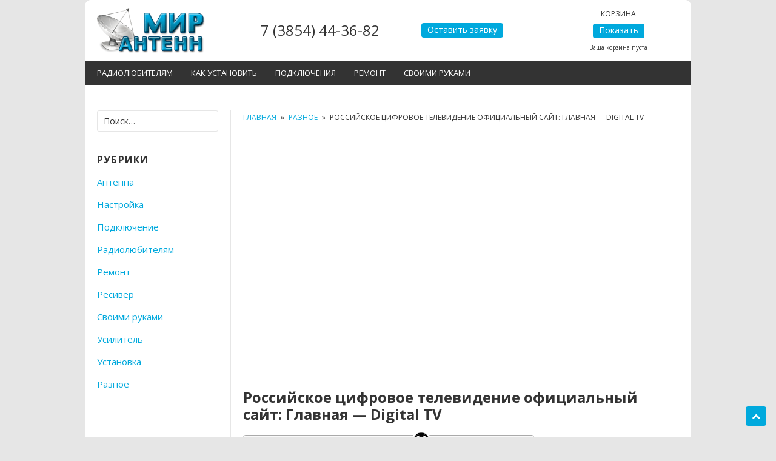

--- FILE ---
content_type: text/html
request_url: https://biysk-tv.ru/raznoe-2/rossijskoe-cifrovoe-televidenie-oficialnyj-sajt-glavnaya-digital-tv.html
body_size: 38605
content:
<!DOCTYPE html><html lang="ru-RU"><head itemscope itemtype="http://schema.org/WebSite"><meta charset="UTF-8"><meta name="viewport" content="width=device-width, initial-scale=1"><meta http-equiv="X-UA-Compatible" content="IE=edge"><script src="/cdn-cgi/scripts/7d0fa10a/cloudflare-static/rocket-loader.min.js" data-cf-settings="b1f04de52ce7167ecb973b83-|49" type="e36ae2ed8170daae4b942b39-text/javascript"></script><script src="/cdn-cgi/scripts/7d0fa10a/cloudflare-static/rocket-loader.min.js" data-cf-settings="e36ae2ed8170daae4b942b39-|49"></script><link rel="stylesheet" media="print" onload="this.onload=null;this.media='all';" id="ao_optimized_gfonts" href="https://fonts.googleapis.com/css?family=Open+Sans%3A400%2C400i%2C700%2C700i&#038;subset=latin%2Clatin-ext&amp;display=swap"><link rel="profile" href="https://gmpg.org/xfn/11"><style media="all">img:is([sizes="auto" i],[sizes^="auto," i]){contain-intrinsic-size:3000px 1500px}
/*! This file is auto-generated */
.wp-block-button__link{color:#fff;background-color:#32373c;border-radius:9999px;box-shadow:none;text-decoration:none;padding:calc(.667em + 2px) calc(1.333em + 2px);font-size:1.125em}.wp-block-file__button{background:#32373c;color:#fff;text-decoration:none}@font-face{font-family:ez-toc-icomoon;src:url(//biysk-tv.ru/wp-content/plugins/easy-table-of-contents/vendor/icomoon/fonts/ez-toc-icomoon.eot?-5j7dhv);src:url(//biysk-tv.ru/wp-content/plugins/easy-table-of-contents/vendor/icomoon/fonts/ez-toc-icomoon.eot?#iefix-5j7dhv) format('embedded-opentype'),url(//biysk-tv.ru/wp-content/plugins/easy-table-of-contents/vendor/icomoon/fonts/ez-toc-icomoon.ttf?-5j7dhv) format('truetype'),url(//biysk-tv.ru/wp-content/plugins/easy-table-of-contents/vendor/icomoon/fonts/ez-toc-icomoon.woff?-5j7dhv) format('woff'),url(//biysk-tv.ru/wp-content/plugins/easy-table-of-contents/vendor/icomoon/fonts/ez-toc-icomoon.svg?-5j7dhv#ez-toc-icomoon) format('svg');font-weight:400;font-style:normal}#ez-toc-container{background:#f9f9f9;border:1px solid #aaa;border-radius:4px;-webkit-box-shadow:0 1px 1px rgba(0,0,0,.05);box-shadow:0 1px 1px rgba(0,0,0,.05);display:table;margin-bottom:1em;padding:10px;position:relative;width:auto}.ez-toc-widget-container{position:relative;white-space:nowrap}#ez-toc-container.ez-toc-light-blue{background:#edf6ff}#ez-toc-container.ez-toc-white{background:#fff}#ez-toc-container.ez-toc-black{background:#000}#ez-toc-container.ez-toc-transparent{background:0 0}.ez-toc-widget-container ul.ez-toc-list{padding:0 10px}#ez-toc-container ul ul,.ez-toc div.ez-toc-widget-container ul ul{margin-left:1.5em}#ez-toc-container li,#ez-toc-container ul{padding:0}#ez-toc-container li,#ez-toc-container ul,#ez-toc-container ul li,.ez-toc-widget-container,.ez-toc-widget-container li{background:0 0;list-style:none;line-height:1.6;margin:0;overflow:hidden;z-index:1}.btn.active,.ez-toc-btn,.ez-toc-btn-default.active,.ez-toc-btn-default:active,.ez-toc-btn:active{background-image:none}#ez-toc-container p.ez-toc-title{text-align:left;line-height:1.45;margin:0;padding:0}.ez-toc-title-container{display:table;width:100%}.ez-toc-title,.ez-toc-title-toggle{display:table-cell;text-align:left;vertical-align:middle}#ez-toc-container.ez-toc-black p.ez-toc-title{color:#fff}#ez-toc-container div.ez-toc-title-container+ul.ez-toc-list{margin-top:1em}.ez-toc-wrap-left{float:left;margin-right:10px}.ez-toc-wrap-right{float:right;margin-left:10px}#ez-toc-container a{color:#444;text-decoration:none;text-shadow:none}#ez-toc-container a:visited{color:#9f9f9f}#ez-toc-container a:hover{text-decoration:underline}#ez-toc-container.ez-toc-black a,#ez-toc-container.ez-toc-black a:visited{color:#fff}#ez-toc-container a.ez-toc-toggle{color:#444}#ez-toc-container.counter-flat ul,#ez-toc-container.counter-hierarchy ul,.ez-toc-widget-container.counter-flat ul,.ez-toc-widget-container.counter-hierarchy ul{counter-reset:item}#ez-toc-container.counter-numeric li,.ez-toc-widget-container.counter-numeric li{list-style-type:decimal;list-style-position:inside}#ez-toc-container.counter-decimal ul.ez-toc-list li a:before,.ez-toc-widget-container.counter-decimal ul.ez-toc-list li a:before{content:counters(item,".") ". ";counter-increment:item}#ez-toc-container.counter-roman li a:before,.ez-toc-widget-container.counter-roman ul.ez-toc-list li a:before{content:counters(item,".",upper-roman) ". ";counter-increment:item}.ez-toc-widget-container ul.ez-toc-list li:before{content:' ';position:absolute;left:0;right:0;height:30px;line-height:30px;z-index:-1}.ez-toc-widget-container ul.ez-toc-list li.active:before{background-color:#ededed}.ez-toc-widget-container li.active>a{font-weight:900}.ez-toc-btn{display:inline-block;padding:6px 12px;margin-bottom:0;font-size:14px;font-weight:400;line-height:1.428571429;text-align:center;white-space:nowrap;vertical-align:middle;cursor:pointer;border:1px solid transparent;border-radius:4px;-webkit-user-select:none;-moz-user-select:none;-ms-user-select:none;-o-user-select:none;user-select:none}.ez-toc-btn:focus{outline:#333 dotted thin;outline:-webkit-focus-ring-color auto 5px;outline-offset:-2px}.ez-toc-btn:focus,.ez-toc-btn:hover{color:#333;text-decoration:none}.ez-toc-btn.active,.ez-toc-btn:active{background-image:none;outline:0;-webkit-box-shadow:inset 0 3px 5px rgba(0,0,0,.125);box-shadow:inset 0 3px 5px rgba(0,0,0,.125)}.ez-toc-btn-default{color:#333;background-color:#fff;-webkit-box-shadow:inset 0 1px 0 rgba(255,255,255,.15),0 1px 1px rgba(0,0,0,.075);box-shadow:inset 0 1px 0 rgba(255,255,255,.15),0 1px 1px rgba(0,0,0,.075)}.ez-toc-btn-default.active,.ez-toc-btn-default:active,.ez-toc-btn-default:focus,.ez-toc-btn-default:hover{color:#333;background-color:#ebebeb;border-color:#adadad}.ez-toc-btn-sm,.ez-toc-btn-xs{padding:5px 10px;font-size:12px;line-height:1.5;border-radius:3px}.ez-toc-glyphicon,[class*=ez-toc-icon-]{font-style:normal;font-weight:400;line-height:1;-webkit-font-smoothing:antialiased;-moz-osx-font-smoothing:grayscale}.ez-toc-btn-xs{padding:1px 5px}.ez-toc-btn-default:active{-webkit-box-shadow:inset 0 3px 5px rgba(0,0,0,.125);box-shadow:inset 0 3px 5px rgba(0,0,0,.125)}.ez-toc-btn-default{text-shadow:0 1px 0 #fff;background-image:-webkit-gradient(linear,left 0,left 100%,from(#fff),to(#e0e0e0));background-image:-webkit-linear-gradient(top,#fff 0,#e0e0e0 100%);background-image:-moz-linear-gradient(top,#fff 0,#e0e0e0 100%);background-image:linear-gradient(to bottom,#fff 0,#e0e0e0 100%);background-repeat:repeat-x;border-color:#ccc;filter:progid:DXImageTransform.Microsoft.gradient(startColorstr='#ffffffff',endColorstr='#ffe0e0e0',GradientType=0);filter:progid:DXImageTransform.Microsoft.gradient(enabled=false)}.ez-toc-btn-default:focus,.ez-toc-btn-default:hover{background-color:#e0e0e0;background-position:0 -15px}.ez-toc-btn-default.active,.ez-toc-btn-default:active{background-color:#e0e0e0;border-color:#dbdbdb}.ez-toc-pull-right{float:right!important;margin-left:10px}.ez-toc-glyphicon{position:relative;top:1px;display:inline-block;font-family:'Glyphicons Halflings'}.ez-toc-glyphicon:empty{width:1em}.ez-toc-toggle i.ez-toc-glyphicon{font-size:16px;margin-left:2px}[class*=ez-toc-icon-]{font-family:ez-toc-icomoon!important;speak:none;font-variant:normal;text-transform:none}.ez-toc-icon-toggle:before{content:"\e87a"}div#ez-toc-container p.ez-toc-title{font-size:120%}div#ez-toc-container p.ez-toc-title{font-weight:500}div#ez-toc-container ul li{font-size:95%}html{line-height:1.15;-webkit-text-size-adjust:100%}body{margin:0}main{display:block}h1{font-size:2em;margin:.67em 0}hr{box-sizing:content-box;height:0;overflow:visible}pre{font-family:monospace,monospace;font-size:1em}a{background-color:transparent}abbr[title]{border-bottom:none;text-decoration:underline;text-decoration:underline dotted}b,strong{font-weight:bolder}code,kbd,samp{font-family:monospace,monospace;font-size:1em}small{font-size:80%}sub,sup{font-size:75%;line-height:0;position:relative;vertical-align:baseline}sub{bottom:-.25em}sup{top:-.5em}img{border-style:none}button,input,optgroup,select,textarea{font-family:inherit;font-size:100%;line-height:1.15;margin:0}button,input{overflow:visible}button,select{text-transform:none}[type=button],[type=reset],[type=submit],button{-webkit-appearance:button}[type=button]::-moz-focus-inner,[type=reset]::-moz-focus-inner,[type=submit]::-moz-focus-inner,button::-moz-focus-inner{border-style:none;padding:0}[type=button]:-moz-focusring,[type=reset]:-moz-focusring,[type=submit]:-moz-focusring,button:-moz-focusring{outline:1px dotted ButtonText}fieldset{padding:.35em .75em .625em}legend{box-sizing:border-box;color:inherit;display:table;max-width:100%;padding:0;white-space:normal}progress{vertical-align:baseline}textarea{overflow:auto}[type=checkbox],[type=radio]{box-sizing:border-box;padding:0}[type=number]::-webkit-inner-spin-button,[type=number]::-webkit-outer-spin-button{height:auto}[type=search]{-webkit-appearance:textfield;outline-offset:-2px}[type=search]::-webkit-search-decoration{-webkit-appearance:none}::-webkit-file-upload-button{-webkit-appearance:button;font:inherit}details{display:block}summary{display:list-item}template{display:none}[hidden]{display:none}table{width:100%;display:block!important;overflow:auto;max-width:100%}.advv{float:none!important}}ins{background:#fff0}html{-webkit-box-sizing:border-box;-moz-box-sizing:border-box;box-sizing:border-box}*,*:before,*:after{-webkit-box-sizing:inherit;-moz-box-sizing:inherit;box-sizing:inherit}.screen-reader-text,.screen-reader-text span{border:0;clip:rect(1px,1px,1px,1px);height:1px;margin:-1px;overflow:hidden;padding:0;position:absolute !important;width:1px;word-wrap:normal !important}.screen-reader-text:focus{background-color:#f1f1f1;-webkit-border-radius:3px;border-radius:3px;-webkit-box-shadow:0 0 2px 2px rgba(0,0,0,.6);box-shadow:0 0 2px 2px rgba(0,0,0,.6);clip:auto !important;color:#21759b;display:block;font-size:14px;font-weight:700;height:auto;left:5px;line-height:normal;padding:15px 23px 14px;text-decoration:none;top:5px;width:auto;z-index:100000}#content[tabindex="-1"]:focus{outline:0}.alignleft{float:left;display:inline;text-align:left;margin-right:25px}.alignright{float:right;display:inline;text-align:right;margin-left:25px}.aligncenter{clear:both;display:block;margin:0 auto;text-align:center}.alignnone{display:block}.author-box:before,.clearfix:before,.entry-content:before,.entry-footer:before,.footer-widgets:before,.post-navigation:before,.pagination:before,.search-content:before,.site-content:before,.site-footer:before,.site-header:before,.widget-area:before,.widget:before{content:"";display:table}.author-box:after,.clearfix:after,.entry-content:after,.entry-footer:after,.footer-widgets:after,.post-navigation:after,.pagination:after,.search-content:after,.site-content:after,.site-footer:after,.site-header:after,.widget-area:after,.widget:after{clear:both;content:"";display:table}.sticky-header#header-bar{position:inherit}html{-moz-osx-font-smoothing:grayscale;-webkit-font-smoothing:antialiased}body,button,input,select,textarea{background-color:#fff;color:#333;font-family:"Open Sans","Helvetica Neue",Helvetica,Arial,sans-serif;font-size:14px;font-weight:400;line-height:1.6;margin:0}h1,h2,h3,h4,h5,h6{font-weight:700;line-height:1.4;margin:0 0 25px}h1{font-size:32px}h2{font-size:27px}h3{font-size:24px}h4{font-size:20px}h5{font-size:18px}h6{font-size:16px}b,strong{font-weight:700}p{margin:0 0 25px;padding:0}dfn,cite,em,i{font-style:italic}blockquote{color:#999;line-height:1.7;padding:0}blockquote:before{content:"\201C";display:block;font-size:38px;height:0;left:-20px;top:-20px;position:relative}blockquote cite{display:block;font-weight:600;margin-top:5px}blockquote cite:before{content:"\2014 \2009"}address{margin:0 0 25px}pre{background:#eee;font-family:"Courier 10 Pitch",Courier,monospace;line-height:1.5;margin-bottom:25px;max-width:100%;overflow:auto;padding:20px}code,kbd,tt,var{background:#eee;font-family:"Courier 10 Pitch",Courier,monospace}abbr,acronym{border-bottom:1px dotted #666;cursor:help}mark,ins{background:#eee;text-decoration:none}big{font-size:125%}blockquote{quotes:"" ""}q{quotes:"“" "”" "‘" "’"}sub{vertical-align:sub;font-size:12px}sup{vertical-align:super;font-size:12px}hr{border:0;border-collapse:collapse;border-top:1px solid #bbb;clear:both;margin:25px 0}::-moz-selection{background-color:#1e73be;color:#fff}::selection{background-color:#1e73be;color:#fff}:focus{outline:none}a{color:#ce181e;text-decoration:none}a:visited{color:#333}a:hover,a:focus,a:active{color:#d33}a:focus{outline:thin dotted}a:hover,a:active{outline:0}ul,ol{margin:0 0 25px;padding:0}ul{list-style:disc}ol{list-style:decimal}li>ul,li>ol{margin-bottom:0;margin-left:25px}dt{font-weight:700;margin-bottom:5px}dd{margin:0 25px 25px}table{display:block;border-collapse:collapse;margin:0 0 15px;width:100%;overflow:auto}table th,table td{padding:10px;border-width:1px;border-style:solid;border-color:#e6e6e6}table th{text-align:left;background-color:#f0f0f0}label{color:#333;display:block;font-weight:600;margin-bottom:10px}fieldset{margin-bottom:15px}input[type=text],input[type=email],input[type=url],input[type=password],input[type=search],input[type=number],input[type=tel],input[type=range],input[type=date],input[type=month],input[type=week],input[type=time],input[type=datetime],input[type=datetime-local],input[type=color],textarea{color:#333;background:#fff;background-image:-webkit-linear-gradient(rgba(255,255,255,0),rgba(255,255,255,0));border:1px solid #e6e6e6;-webkit-border-radius:3px;border-radius:3px;display:block;width:100%;outline:none}input[type=text]:focus,input[type=email]:focus,input[type=url]:focus,input[type=password]:focus,input[type=search]:focus,input[type=number]:focus,input[type=tel]:focus,input[type=range]:focus,input[type=date]:focus,input[type=month]:focus,input[type=week]:focus,input[type=time]:focus,input[type=datetime]:focus,input[type=datetime-local]:focus,input[type=color]:focus,textarea:focus{border-color:#bfbfbf}textarea{padding:10px 15px}select{border:1px solid #e6e6e6;-webkit-border-radius:3px;border-radius:3px;margin-bottom:25px;width:100%}input[type=text],input[type=email],input[type=url],input[type=password],input[type=search],input[type=number],input[type=tel],select{height:35px;line-height:35px;padding:0 10px}input[type=radio],input[type=checkbox]{margin-right:10px;width:auto}input[type=radio]+label,input[type=checkbox]+label{font-weight:400}button,input[type=button],input[type=submit],input[type=reset],.read-more a,.read-more a:visited,.pagination .page-numbers{background-color:#ce181e;border:0;-webkit-border-radius:2px;border-radius:2px;-webkit-box-shadow:none;box-shadow:none;color:#fff;white-space:normal;cursor:pointer;display:inline-block;font-size:14px;font-weight:800;line-height:1;padding:15px 25px;text-shadow:none;text-transform:uppercase;-webkit-transition:background .2s;transition:background .2s}input+button,input+input[type=button],input+input[type=submit]{padding:10px 25px}button:hover,button:focus,input[type=button]:hover,input[type=button]:focus,input[type=submit]:hover,input[type=submit]:focus,input[type=reset]:hover,input[type=reset]:focus,.read-more a:hover,.read-more a:focus,.pagination .current,.pagination .page-numbers:focus,.pagination .page-numbers:hover{color:#fff;background-color:#333;text-decoration:none}::-webkit-input-placeholder{color:#333}:-moz-placeholder{color:#333}::-moz-placeholder{color:#333;opacity:1}:-ms-input-placeholder{color:#333}img,video{height:auto;max-width:100%}figcaption,figure{display:block}figure{margin:15px 0}.page-content .wp-smiley,.entry-content .wp-smiley,.comment-content .wp-smiley{border:none;margin-bottom:0;margin-top:0;padding:0}embed,iframe,object,.wp-caption,.gallery-caption{margin-bottom:25px;max-width:100%}p>embed:only-child,p>iframe:only-child,p>object:only-child{margin-bottom:0}.wp-caption,.gallery-caption{color:#444;font-size:14px;font-style:italic;text-align:center}.wp-caption img[class*=wp-image-]{display:block;margin-left:auto;margin-right:auto}.wp-caption .wp-caption-text{margin:12px 0}.gallery-item{display:inline-block;text-align:left;vertical-align:top;margin:0 0 25px;padding:0 15px 0 0;width:50%}.gallery-columns-1 .gallery-item{width:100%}.gallery-columns-2 .gallery-item{max-width:50%}.gallery-columns-3 .gallery-item{max-width:33.33%}.gallery-columns-4 .gallery-item{max-width:25%}.gallery-columns-5 .gallery-item{max-width:20%}.gallery-columns-6 .gallery-item{max-width:16.66%}.gallery-columns-7 .gallery-item{max-width:14.28%}.gallery-columns-8 .gallery-item{max-width:12.5%}.gallery-columns-9 .gallery-item{max-width:11.11%}.gallery-columns-2 .gallery-item:nth-child(2n+1),.gallery-columns-3 .gallery-item:nth-child(3n+1),.gallery-columns-4 .gallery-item:nth-child(4n+1),.gallery-columns-5 .gallery-item:nth-child(5n+1),.gallery-columns-6 .gallery-item:nth-child(6n+1),.gallery-columns-7 .gallery-item:nth-child(7n+1),.gallery-columns-8 .gallery-item:nth-child(8n+1),.gallery-columns-9 .gallery-item:nth-child(9n+1){clear:left}.gallery-item a,.gallery-item a:hover,.gallery-item a:focus,.widget-area .gallery-item a,.widget-area .gallery-item a:hover,.widget-area .gallery-item a:focus{-webkit-box-shadow:none;box-shadow:none;background:0 0;display:inline-block;max-width:100%}.gallery-item a img{display:block;-webkit-backface-visibility:hidden;backface-visibility:hidden}.gallery-caption{display:block;text-align:left;padding:0 10px 0 0;margin-bottom:0}.container{margin:0 auto;width:100%}.full-width{float:none;width:100% !important}#page{position:relative;-ms-word-wrap:break-word;word-wrap:break-word}.site-header .container{position:relative}.header-widget{float:right;text-align:center;width:728px;height:90px;line-height:.5;padding:0 20px;margin-top:17px;overflow:hidden}.header-widget .widget-title{display:none}.site-header{background-color:#fff;width:100%;line-height:1}.social-links{right:0;padding:0 20px;position:absolute}.social-links a{color:#fff;height:30px;line-height:.5;font-size:14px;text-align:center;box-sizing:border-box;border-radius:100%;padding:10px 0;margin-left:15px;display:inline-block}.social-links a:first-child{margin-left:0}.social-links a:hover{color:#bbb}.social-links a:focus{color:#fff}.mobile-toggle,.search-toggle{display:block;height:0;cursor:pointer;position:relative}.mobile-toggle{display:none}.mobile-toggle .fa-search:before,.search-toggle .fa-search:before{font-size:20px;top:15px;right:20px;position:absolute}.mobile-toggle .fa-search:before{top:23px;margin-right:55px;z-index:999}.header-search{display:none;background:#fff;width:340px;height:67px;padding:15px 20px;top:52px;right:20px;position:absolute;z-index:2;border:1px solid rgba(0,0,0,.2);-webkit-transition:top .2s ease;-moz-transition:top .2s ease;-o-transition:top .2s ease;transition:top .2s ease}.header-search label{display:inline-block;font-weight:400;margin-bottom:0}#header-main .header-search{width:300px;top:69px;margin-right:55px}.header-search .search-field{display:inline-block;width:215px;margin-right:4px;text-indent:5px;border:1px solid rgba(0,0,0,.2)}#header-main .header-search .search-field{width:175px}.header-search .search-submit{display:inline-block;font-size:14px;height:32px;margin-top:0 !important;padding:0 10px}.site-branding{float:left;text-align:left;padding:0 20px}.site-branding .site-title{font-size:22px;font-weight:800;line-height:1.25;letter-spacing:1px;margin:35px 0 0;text-transform:uppercase}.site-branding .site-title a{color:#000;display:block}.site-branding .site-description{color:#666;font-size:15px;margin:10px 0 0}.site-branding .custom-logo-link{display:inline-block;vertical-align:middle;text-align:left}.site-branding .custom-logo-link img{vertical-align:middle}.site-branding-text{display:inline-block;max-width:100%;vertical-align:middle}.sf-menu,.sf-menu *{margin:0;padding:0;list-style:none}.sf-menu li{position:relative}.sf-menu ul{position:absolute;display:none;top:100%;left:0;z-index:99}.sf-menu>li{float:left}.sf-menu li:hover>ul,.sf-menu li.sfHover>ul{display:block}.sf-menu a{display:block;position:relative}.sf-menu ul ul{top:0;left:100%}.sf-menu{float:left}.sf-menu ul{box-shadow:2px 2px 6px rgba(0,0,0,.2);min-width:12em;*width:12em;}.sf-menu a{text-decoration:none;zoom:1}.sf-menu li{white-space:nowrap;*white-space:normal;-webkit-transition:background .2s;transition:background .2s}.sf-menu li a{color:#fff;padding:0 15px}.sf-menu li:hover,.sf-menu li.sfHover{-webkit-transition:none;transition:none}.sf-menu ul li a{border-left:1px solid #f0f0f0}.sf-arrows .sf-with-ul{padding-right:30px;*padding-right:20px;}.sf-arrows .sf-with-ul:after{content:'\f107';font-family:'FontAwesome';position:absolute;margin-top:1px;margin-left:5px;height:0;width:0;display:inline-block}.sf-arrows ul .sf-with-ul:after{content:'\f105';font-family:'FontAwesome';right:20px;margin-left:5px;display:inline-block}.slicknav_btn{position:relative;display:block;vertical-align:middle;float:right;padding:.438em .625em;line-height:1.125em;cursor:pointer}.slicknav_btn .slicknav_icon-bar+.slicknav_icon-bar{margin-top:.188em}.slicknav_menu{*zoom:1;}.slicknav_menu .slicknav_menutxt{display:block;line-height:1.188em;float:left}.slicknav_menu .slicknav_icon{float:left;width:1.125em;height:.875em;margin:.188em 0 0 .438em}.slicknav_menu .slicknav_icon:before{background:0 0;width:1.125em;height:.875em;display:block;content:"";position:absolute}.slicknav_menu .slicknav_no-text{margin:0}.slicknav_menu .slicknav_icon-bar{display:block;width:1.125em;height:.125em;-webkit-border-radius:1px;-moz-border-radius:1px;border-radius:1px;-webkit-box-shadow:0 1px 0 rgba(0,0,0,.25);-moz-box-shadow:0 1px 0 rgba(0,0,0,.25);box-shadow:0 1px 0 rgba(0,0,0,.25)}.slicknav_menu:before{content:" ";display:table}.slicknav_menu:after{content:" ";display:table;clear:both}.slicknav_nav{clear:both}.slicknav_nav ul{display:block}.slicknav_nav li{display:block}.slicknav_nav .slicknav_arrow{font-size:.8em;margin:0 0 0 .4em}.slicknav_nav .slicknav_item{cursor:pointer}.slicknav_nav .slicknav_item a{display:inline}.slicknav_nav .slicknav_row{display:block}.slicknav_nav a{display:block}.slicknav_nav .slicknav_parent-link a{display:inline}.slicknav_brand{float:left}.slicknav_menu{font-size:16px;box-sizing:border-box;background:#4c4c4c;padding:5px}.slicknav_menu *{box-sizing:border-box}.slicknav_menu .slicknav_menutxt{color:#fff;font-weight:700;text-shadow:0 1px 3px #000}.slicknav_menu .slicknav_icon-bar{background-color:#fff}.slicknav_btn{margin:5px 5px 6px;text-decoration:none;text-shadow:0 1px 1px rgba(255,255,255,.75);-webkit-border-radius:4px;-moz-border-radius:4px;border-radius:4px;background-color:#222}.slicknav_nav{color:#fff;margin:0;padding:0;font-size:.875em;list-style:none;overflow:hidden}.slicknav_nav ul{list-style:none;overflow:hidden;padding:0;margin:0 0 0 20px}.slicknav_nav .slicknav_row{padding:5px 10px;margin:2px 5px}.slicknav_nav .slicknav_row:hover{-webkit-border-radius:6px;-moz-border-radius:6px;border-radius:6px;background:#ccc;color:#fff}.slicknav_nav a{padding:5px 10px;margin:2px 5px;text-decoration:none;color:#fff}.slicknav_nav a:hover{-webkit-border-radius:6px;-moz-border-radius:6px;border-radius:6px;background:#ccc;color:#222}.slicknav_nav .slicknav_txtnode{margin-left:15px}.slicknav_nav .slicknav_item a{padding:0;margin:0}.slicknav_nav .slicknav_parent-link a{padding:0;margin:0}.slicknav_brand{color:#fff;font-size:18px;line-height:30px;padding:7px 12px;height:44px}#top-bar{background-color:#262f3c;height:32px}#top-menu{padding:0 5px}#top-nav{max-width:88%}#top-nav li{background-color:#262f3c;height:auto;line-height:32px}#top-nav a{color:#fff;font-size:13px;border-left:1px solid #262f3c}#top-nav a:hover,#top-nav li.sfHover,#top-nav li.current-menu-item a{color:#bbb}#header-bar{clear:both;background-color:#333;height:40px}#header-menu{padding:0 5px}#header-nav{max-width:99%}#header-nav li{font-size:13px;height:auto;line-height:40px}#header-nav .sub-menu li{line-height:42px;border-top:1px solid #e6e6e6}#header-nav li ul{border-top:2px solid #bd081c}#header-nav li li ul{top:-3px}#header-nav a{color:fff;text-transform:uppercase}#header-nav a:hover,#header-nav li.sfHover,#header-nav li.current-menu-item a{color:#fff !important;background:#00a9dd !important}#header-nav li.current-menu-item a{font-weight:600}.slicknav_menu,#slick-mobile-menu{display:none;background:#fff;padding:0;right:10px;position:absolute;z-index:99;-webkit-transition:all .1s ease;-moz-transition:all .1s ease;-o-transition:all .1s ease;transition:all .1s ease}.slicknav_btn{margin:20px 0 21px;background-color:#f0f0f0}.slicknav_menu .slicknav_menutxt{color:#222;text-transform:uppercase;text-shadow:none}.slicknav_menu .slicknav_icon-bar{background-color:#333;-webkit-box-shadow:none;-moz-box-shadow:none;box-shadow:none}.slicknav_nav{background:#fff;color:#222;min-width:12em;*width:12em;position:relative;z-index:99}.slicknav_nav ul{margin:0}.slicknav_nav li{white-space:nowrap;*white-space:normal;}.slicknav_nav a,.slicknav_nav .slicknav_row,.slicknav_nav .slicknav_item a{padding:0 20px 0;margin:0}.slicknav_nav a{color:#222;height:42px;line-height:42px;font-size:15px;font-weight:700;border:1px solid #f0f0f0;border-top:0}.slicknav_nav li:first-child{border-top:1px solid #f0f0f0}.slicknav_parent .slicknav_item a.sf-with-ul,.slicknav_parent .slicknav_row a.sf-with-ul{padding:0;border-bottom:0}.slicknav_nav a:hover,.slicknav_nav li.current-menu-item a,.slicknav_nav .slicknav_row:hover{color:#ce181e;background:#f6f6f6;-webkit-border-radius:0;-moz-border-radius:0;border-radius:0}.slicknav_nav .slicknav_arrow{color:#333}.sticky-header{position:fixed;top:0;width:100%;max-width:1000px;z-index:9999;-webkit-transition:top .2s ease-in-out;-moz-transition:top .2s ease-in-out;-o-transition:top .2s ease-in-out;transition:top .2s ease-in-out}.sticky-header#header-bar{border-top:none}.sticky-header .header-search{top:53px}.admin-bar .sticky-header{top:32px}.site-content{margin-top:42px}.site-main{width:759px}.breadcrumbs{padding-bottom:10px;margin:0 40px 20px 20px;border-bottom:1px solid #e6e6e6;position:relative}.full-width .breadcrumbs{margin-right:20px}.breadcrumbs .breadcrumbs-nav{color:#666;font-size:12px;text-transform:uppercase}.breadcrumbs .breadcrumbs-nav a{color:#666;margin-right:4px}.breadcrumbs .breadcrumbs-nav span{margin-left:4px}.breadcrumbs .breadcrumbs-nav span:first-child{margin-left:0}.breadcrumbs .breadcrumbs-nav a:hover{color:#d33}.page-header{margin:0 40px 40px 20px}.page-header .page-title{font-size:18px;font-weight:600;margin-bottom:10px}.taxonomy-description{font-style:italic;margin-left:25px}.hentry,.error-404,.not-found,.no-results{padding:0 20px;margin-bottom:42px;position:relative}.full-width .hentry{padding-right:20px}.updated:not(.published){display:none}.sticky{position:relative}.sticky .sticky-label{background:#0073aa;color:#fff;display:inline-block;font-size:10px;font-weight:700;line-height:1;letter-spacing:1px;padding:4px;text-transform:uppercase}.site-main .entry-title{font-size:24px;line-height:1.2;margin-bottom:10px}.site-main .entry-title a,.site-main .entry-title a:hover,.site-main .entry-title a:focus,.site-main .entry-title a:visited{color:#333}.site-main .entry-meta{font-size:15px;margin-bottom:10px}.site-main .featured-image{display:block;width:100%;position:relative;margin:0 0 10px}.site-main .featured-image img{width:100%;height:auto}.site-main .entry-summary{line-height:1.8;display:block}.site-main .entry-summary p{display:inline}.read-more{margin-top:15px}.entry-footer{font-size:15px;border-top:1px solid #e6e6e6;margin-top:20px;padding-top:15px}.entry-footer .cat-links,.entry-footer .tags-links{display:block;position:relative}.entry-footer .cat-links+.tags-links{margin-top:5px}.search-content{margin-bottom:42px}.search-content .post-thumbnail{float:left;width:240px;margin-right:20px}.search-content .entry-title{font-size:22px}.page .entry-header,.single .entry-header,.error-404 .entry-header,.no-results .entry-header{margin-bottom:20px}.page .featured-image,.single .featured-image{margin-bottom:15px}.post-password-form input[type=submit],.search-form input[type=submit]{margin-top:10px}.widget p,.entry-content p{line-height:1.8}.entry-content ul,.entry-content ol{margin-left:20px}.entry-content ul ul,.entry-content ul ol,.entry-content ol ul,.entry-content ol ol,.entry-content li{margin-top:8px}.entry-content table{margin-bottom:25px}.entry-content img.alignleft,.entry-content img.alignright{margin-top:5px;margin-bottom:15px}.error-404 .search-form,.entry-content .search-form{margin-bottom:25px;width:50%}.entry-content .wp-block-quote{border-left:none;margin:0 0 25px}.entry-content .wp-block-quote[style*="text-align:right"]:before,.entry-content .wp-block-quote[style*="text-align: right"]:before{left:15px}.entry-content .wp-block-quote[style*="text-align:right"],.entry-content .wp-block-quote[style*="text-align: right"]{border-right:none}.entry-content .wp-block-pullquote{padding:25px 0}.entry-content .has-drop-cap:not(:focus):first-letter {font-size:4em}.entry-content .wp-block-audio,.entry-content .wp-block-video,.entry-content .wp-block-image,.entry-content .wp-block-embed{margin-bottom:25px}.entry-content .wp-block-audio figcaption,.entry-content .wp-block-video figcaption,.entry-content .wp-block-image figcaption{padding:0 8px;margin-bottom:0}.entry-content .wp-block-gallery{margin-left:0}.entry-content .wp-block-gallery .blocks-gallery-image figcaption,.entry-content .wp-block-gallery .blocks-gallery-item figcaption{padding:8px}.entry-content .wp-block-button.aligncenter{margin-bottom:25px}.post-navigation{font-size:18px;padding:0 40px 0 20px;margin-bottom:42px}.post-navigation a{color:#000}.post-navigation .nav-previous,.post-navigation .nav-next{width:50%;padding:0;display:inline-block}.post-navigation .nav-previous{float:left;text-align:left}.post-navigation .nav-next{float:right;text-align:right}.author-box{padding:20px;margin:0 40px 50px 20px;border:1px solid #e6e6e6}.author-box .about-author{font-size:16px;margin-bottom:10px}.author-box .avatar{float:right;border-radius:50%}.author-box .author-meta{display:table;padding-right:15px}.author-meta .author-name{font-size:20px;line-height:1;margin-bottom:10px;text-transform:uppercase}.author-meta .author-desc{line-height:1.8}.author-meta .post-author-links a{color:#fff;width:30px;height:30px;line-height:.5;font-size:14px;text-align:center;box-sizing:border-box;border-radius:100%;padding:10px 0;margin:10px 7px 0 0;float:left}.author-meta .url{background:#131418}.author-meta .url:hover{color:#131418;background:#fff}.author-meta .facebook{background:#3b5999}.author-meta .facebook:hover{color:#3b5999;background:#fff}.author-meta .twitter{background:#55acee}.author-meta .twitter:hover{color:#55acee;background:#fff}.author-meta .instagram{background:#e4405f}.author-meta .instagram:hover{color:#e4405f;background:#fff}.author-meta .linkedin{background:#0077b5}.author-meta .linkedin:hover{color:#0077b5;background:#fff}.author-meta .pinterest{background:#bd081c}.author-meta .pinterest:hover{color:#bd081c;background:#fff}.author-meta .youtube{background:#cd201f}.author-meta .youtube:hover{color:#cd201f;background:#fff}.related-posts{display:inline-block;padding:20px 0;margin:0 40px 50px 20px;border-top:1px solid #e6e6e6;border-bottom:1px solid #e6e6e6}.related-posts h3{font-size:18px;margin-bottom:20px;text-transform:uppercase}.related-posts .related-post{float:left;width:31%;margin-right:3%}#related-post-3{margin-right:0}.related-posts .related-post .related-image,.related-posts .related-post .wp-post-image{width:100%}.related-posts .related-post .entry-title{display:table;font-size:18px;margin-bottom:0;width:100%;text-align:center}.comments-area{padding:0 40px 0 20px;margin-bottom:42px;position:relative}.comments-title,.comment-reply-title{font-size:18px;text-transform:uppercase;margin-bottom:15px}.comments-title{margin-bottom:30px}.comment-form textarea{width:100%}.comment-list,.comment-list .children{list-style:none}.comment-list,.comment-list article,.comment-list .pingback,.comment-list .trackback{margin-bottom:20px}.comment-author,.comment-content,.comment-list .reply,.comment-awaiting-moderation{padding-left:64px}.comment-list .children{margin-left:64px}.comment-meta{margin-bottom:4px}.says{display:none}.comment-author{font-size:16px;position:relative}.comment-author a{color:#333}.comment-author .avatar{position:absolute;top:0;left:0;border-radius:50%;width:48px;height:auto}.comment-metadata{font-size:12px}.no-comments,.comment-notes,.form-allowed-tags,.comment-metadata a,.form-allowed-tags code,.comment-list .pingback a,.comment-list .trackback a,.comment-awaiting-moderation{color:#999}.comment-author,.comment-metadata{display:inline}.bypostauthor>article .fn:after{content:'Author';margin-left:10px;background:#0073aa;color:#fff;display:inline-block;font-size:10px;font-weight:700;line-height:1;letter-spacing:1px;padding:3px;text-transform:uppercase}.comment-metadata,.comment-edit-link{margin-left:7px}.comment-content p{margin:0 0 10px}.comment-content ul,.comment-content ol{margin-left:18px}.comment-notes,.comment-awaiting-moderation{font-style:italic;margin-bottom:10px}.required{color:#d33}.comments-pagination{border-top:1px solid #e6e6e6;border-bottom:1px solid #e6e6e6;margin-bottom:30px;width:100%;text-align:center}.comments-pagination .nav-links{margin:15px 0}.comments-pagination .page-numbers{color:#fff;background-color:#ce181e;padding:8px 10px}.comments-pagination .current,.comments-pagination .page-numbers:hover,.comments-pagination .page-numbers:focus{background-color:#333}.comments-pagination .prev,.comments-pagination .next{padding:0}.comment-form-author,.comment-form-email,.comment-form-url{width:32%;display:inline-block;margin-right:1.2%}.comment-form-url{margin-right:0}.comment-form-cookies-consent label{display:inline}.pagination{border-top:1px solid #e6e6e6;border-bottom:1px solid #e6e6e6;padding:20px 0;margin:0 40px 42px 20px;text-align:center}.pagination h2{display:none}.pagination .page-numbers{padding:14px}.sidebar{width:240px;line-height:1.5}.widget{font-size:15px;padding:0 20px;margin-bottom:10px}.widget-title{font-size:16px;letter-spacing:1.2px;margin-bottom:15px;text-transform:uppercase}.widget p{margin-bottom:15px}.widget ul>li{list-style:none;margin-bottom:15px}.widget ol>li{list-style-position:inside;list-style-type:decimal;padding-left:15px;text-indent:-15px}.widget li>ul,.widget li>ol{margin-left:15px}.widget ul>li:first-of-type,.widget ol>li:first-of-type{margin-top:10px}.widget p:last-child,.widget ul>li:last-of-type,.widget ol>li:last-of-type{margin-bottom:0}.widget li li{margin-left:15px}.widget_calendar table{width:100%}.widget_calendar caption{margin-bottom:15px;text-transform:uppercase}.widget_calendar td,.widget_calendar th{text-align:center}.widget_recent_comments .comment-author-link{font-style:italic}.widget_recent_comments .comment-author-link a,.widget_recent_comments .comment-author-link a:hover{color:#222}.widget_recent_entries .post-date{font-size:12px;color:#999;margin-left:5px}.widget_recent_entries .post-date:before{content:'-';font-size:14px;margin-right:5px}.widget_search{margin-bottom:25px}.widget_search input[type=submit]{border:0;clip:rect(0,0,0,0);height:1px;margin:-1px;padding:0;position:absolute;width:1px}.widget_tag_cloud .tagcloud a{height:25px;line-height:25px;display:inline-block;margin:0 10px 5px 0;padding:0 10px;text-transform:capitalize}.widget_tag_cloud .tagcloud a:hover{background-color:#ddd}.site-footer{background-color:#333}.site-info{display:flex;justify-content:space-between;flex-wrap:wrap}.footer-widgets{padding-top:40px}.footer-widget-1,.footer-widget-2,.footer-widget-3{float:left;width:340px;margin-right:40px;box-sizing:content-box}.footer-widget-3{margin-right:0}.site-footer .widget,.site-footer .widget a{color:#fff}.site-footer .widget p,.site-footer .widget li,.site-footer .widget a:hover,.site-footer .widget_recent_entries .post-date{color:#8e99a9}.site-footer .widget-title{color:#fff;font-size:16px}.site-footer .widget_calendar table th{color:#222}.site-footer .widget_tag_cloud a{padding:0}.site-footer .widget_tag_cloud a:hover{background-color:#2c3644}.footer-content{background-color:#333;color:#8e99a9;padding:20px 0;line-height:1}.site-info{font-size:15px;padding:0 20px;line-height:1.6}.site-info a{color:#fff;text-decoration:dotted underline}.site-info a:hover{color:#8e99a9;text-decoration:none}.site-info a:focus{color:#fff}#footer-nav{float:right}#footer-menu{font-size:15px;padding:0 5px}#footer-nav li{display:inline-block;padding-top:5px;line-height:1}#footer-nav a{color:#fff}#footer-nav a:hover,#footer-nav li.sfHover,#footer-nav li.current-menu-item a{color:#8e99a9}#footer-nav .sf-arrows .sf-with-ul{padding-right:15px}#footer-nav li li,#footer-nav .sf-arrows .sf-with-ul:after,#footer-nav .sf-arrows ul .sf-with-ul:after{display:none}.back-to-top{position:fixed;bottom:50px;right:50px;cursor:pointer;z-index:999}.top-arrow{position:absolute;color:#fff;background:#ce181e;border-radius:4px;padding:5px 10px}@media only screen and (max-width:1139px){.container{width:940px}.header-widget{width:600px;height:auto;margin-top:25px}.site-main{width:620px}.breadcrumbs,.page-header,.pagination,.author-box,.related-posts{margin-right:20px}.hentry,.error-404,.not-found,.no-results,.post-navigation{padding-right:20px}.search-content .post-thumbnail{width:200px;margin-top:5px}.comments-area{padding-right:20px}.sidebar{width:300px}.sidebar .widget{padding-left:0}.footer-widget-1,.footer-widget-2,.footer-widget-3{width:300px;margin-right:20px}.footer-widget-3{margin-right:0}}@media only screen and (max-width:959px){.container{width:94%}#top-bar,#top-nav,.social-links,#header-bar,#header-nav,.search-toggle{display:none}#header-main{border-bottom:1px solid rgba(0,0,0,.2)}.site-branding .site-title{margin-top:20px}.site-branding .site-description{display:none}.site-branding .custom-logo-link{padding:0}.site-branding .custom-logo-link img{padding:10px 0}.mobile-toggle{display:block}.slicknav_menu,#slick-mobile-menu{display:block}.header-widget{float:left;width:100%;margin-top:30px}.site-content{margin-top:25px}.site-main{float:none;width:100%}.breadcrumbs .breadcrumbs-nav{font-size:11px}.page-header,.hentry,.error-404,.not-found,.no-results,.search-content,.post-navigation,.comments-area,.comments-title,.comments-pagination,.pagination{margin-bottom:25px}.author-box,.related-posts{margin-bottom:33px}.comment-form .comment-form-author,.comment-form .comment-form-email,.comment-form .comment-form-url{width:75%;display:block;margin-right:0}.sidebar{float:none;width:100%}.sidebar .widget:first-child{padding-top:15px}.sidebar .widget{padding-left:20px;margin-bottom:0}.sidebar .widget_search{margin-bottom:20px !important}.sidebar .widget:last-child{margin-bottom:5px}.footer-widgets{padding-top:25px}.footer-widget-1,.footer-widget-2,.footer-widget-3{width:33%;margin-right:3px}.footer-widget-3{margin-right:0}.footer-widgets .widget{margin-bottom:0}.footer-content{text-align:center;padding-bottom:20px}.site-info{float:none;margin-bottom:10px}#footer-nav,#footer-nav .sf-menu,#footer-nav .sf-menu li{float:none}#footer-menu{padding:0 20px}}@media only screen and (max-width:767px){.site-branding .site-title{line-height:1.2;letter-spacing:.5px;padding-right:80px}.site-main .entry-title{font-size:26px}.search-content .post-thumbnail{width:140px}.search-content .entry-title{font-size:20px}.search-content .entry-meta,.search-content .read-more{display:none}.author-box .author-meta{padding-right:10px}.related-posts .related-post{width:48%;margin-right:0}#related-post-3{width:100%;text-align:center;margin-top:25px}#related-post-3 img{width:50%}#related-post-1{margin-right:4%}.comment-list .children{margin-left:0}.comment-author,.comment-metadata{display:block}.comment-metadata{margin-left:65px}.footer-widget-1,.footer-widget-2,.footer-widget-3{float:none;width:100%;margin:0}}@media only screen and (max-width:479px){.site-branding,.header-widget,.hentry,.error-404,.not-found,.no-results{padding:0 10px}.site-branding .site-title{padding-right:75px}.mobile-toggle .fa-search:before{margin-right:40px}#header-main .header-search{width:255px;margin-right:40px}#header-main .header-search .search-field{width:140px}#header-main .header-search .search-submit{padding:0 5px}.slicknav_menu,#slick-mobile-menu{right:5px}.breadcrumbs{margin:0 10px 20px}.full-width .breadcrumbs{margin-right:10px}.page-header{margin:0 10px 25px}.full-width .hentry{padding-right:10px}.site-main .entry-title{font-size:24px}.search-content .post-thumbnail{width:100px;margin-right:10px}.search-content .entry-title{font-size:20px}.post-navigation{font-size:16px;padding:0 10px}.author-box,.related-posts{margin:0 10px 33px}.related-posts .related-post{width:100%;margin-bottom:20px}.related-posts .related-post .entry-title{font-size:16px}#related-post-1{margin-right:0}#related-post-3{text-align:unset;margin:0}#related-post-3 img,.related-posts .related-post img{width:100%}.comments-area{padding:0 10px}.pagination{margin:0 10px 25px}.pagination .page-numbers{padding:10px 9px}.sidebar .widget,.footer-widgets .widget,.site-info,#footer-menu{padding:0 10px}}#page{width:100%;max-width:1000px;margin:0 auto;background:#fff;border-radius:10px;overflow:hidden;margin-bottom:20px}.site-content{display:flex}@media(max-width:1024px){.sidebar{width:100%;flex:0 0 100%;order:2}div#primary{flex:0 0 100%;width:100%;max-width:100%}.site-main{width:100%!important}.site-content{display:flow-root!important}#primary{border-left:0 solid #e6e6e6}}#primary{order:1;border-left:1px solid #e6e6e6}body{background:#e6e6e6}@media screen and (max-width:992px){#primary{order:0;border:none}}#header-main .container{display:flex;justify-content:space-between;flex-wrap:wrap;align-items:center}.phone span{font-size:24px}.head-btn{display:inline-block;color:#fff !important;background:#00a9dd;padding:4px 10px 6px;line-height:1;border-radius:4px}.cart{min-width:240px;text-align:center;border-left:1px solid #cdcdcd}.cart>div{margin:10px 0}.cart .checkout{font-size:12px;text-transform:uppercase}.cart .cart-desc{font-size:10px}@media screen and (max-width:800px){.phone,.cart,.order{display:none}}
/*!
 *  Font Awesome 4.7.0 by @davegandy - http://fontawesome.io - @fontawesome
 *  License - http://fontawesome.io/license (Font: SIL OFL 1.1, CSS: MIT License)
 */
@font-face{font-family:'FontAwesome';src:url(//biysk-tv.ru/wp-content/themes/mudra/assets/css/../fonts/fontawesome-webfont.eot?v=4.7.0);src:url(//biysk-tv.ru/wp-content/themes/mudra/assets/css/../fonts/fontawesome-webfont.eot?#iefix&v=4.7.0) format('embedded-opentype'),url(//biysk-tv.ru/wp-content/themes/mudra/assets/css/../fonts/fontawesome-webfont.woff2?v=4.7.0) format('woff2'),url(//biysk-tv.ru/wp-content/themes/mudra/assets/css/../fonts/fontawesome-webfont.woff?v=4.7.0) format('woff'),url(//biysk-tv.ru/wp-content/themes/mudra/assets/css/../fonts/fontawesome-webfont.ttf?v=4.7.0) format('truetype'),url(//biysk-tv.ru/wp-content/themes/mudra/assets/css/../fonts/fontawesome-webfont.svg?v=4.7.0#fontawesomeregular) format('svg');font-weight:400;font-style:normal}.fa{display:inline-block;font:normal normal normal 14px/1 FontAwesome;font-size:inherit;text-rendering:auto;-webkit-font-smoothing:antialiased;-moz-osx-font-smoothing:grayscale}.fa-lg{font-size:1.33333333em;line-height:.75em;vertical-align:-15%}.fa-2x{font-size:2em}.fa-3x{font-size:3em}.fa-4x{font-size:4em}.fa-5x{font-size:5em}.fa-fw{width:1.28571429em;text-align:center}.fa-ul{padding-left:0;margin-left:2.14285714em;list-style-type:none}.fa-ul>li{position:relative}.fa-li{position:absolute;left:-2.14285714em;width:2.14285714em;top:.14285714em;text-align:center}.fa-li.fa-lg{left:-1.85714286em}.fa-border{padding:.2em .25em .15em;border:solid .08em #eee;border-radius:.1em}.fa-pull-left{float:left}.fa-pull-right{float:right}.fa.fa-pull-left{margin-right:.3em}.fa.fa-pull-right{margin-left:.3em}.pull-right{float:right}.pull-left{float:left}.fa.pull-left{margin-right:.3em}.fa.pull-right{margin-left:.3em}.fa-spin{-webkit-animation:fa-spin 2s infinite linear;animation:fa-spin 2s infinite linear}.fa-pulse{-webkit-animation:fa-spin 1s infinite steps(8);animation:fa-spin 1s infinite steps(8)}@-webkit-keyframes fa-spin{0%{-webkit-transform:rotate(0deg);transform:rotate(0deg)}100%{-webkit-transform:rotate(359deg);transform:rotate(359deg)}}@keyframes fa-spin{0%{-webkit-transform:rotate(0deg);transform:rotate(0deg)}100%{-webkit-transform:rotate(359deg);transform:rotate(359deg)}}.fa-rotate-90{-ms-filter:"progid:DXImageTransform.Microsoft.BasicImage(rotation=1)";-webkit-transform:rotate(90deg);-ms-transform:rotate(90deg);transform:rotate(90deg)}.fa-rotate-180{-ms-filter:"progid:DXImageTransform.Microsoft.BasicImage(rotation=2)";-webkit-transform:rotate(180deg);-ms-transform:rotate(180deg);transform:rotate(180deg)}.fa-rotate-270{-ms-filter:"progid:DXImageTransform.Microsoft.BasicImage(rotation=3)";-webkit-transform:rotate(270deg);-ms-transform:rotate(270deg);transform:rotate(270deg)}.fa-flip-horizontal{-ms-filter:"progid:DXImageTransform.Microsoft.BasicImage(rotation=0, mirror=1)";-webkit-transform:scale(-1,1);-ms-transform:scale(-1,1);transform:scale(-1,1)}.fa-flip-vertical{-ms-filter:"progid:DXImageTransform.Microsoft.BasicImage(rotation=2, mirror=1)";-webkit-transform:scale(1,-1);-ms-transform:scale(1,-1);transform:scale(1,-1)}:root .fa-rotate-90,:root .fa-rotate-180,:root .fa-rotate-270,:root .fa-flip-horizontal,:root .fa-flip-vertical{filter:none}.fa-stack{position:relative;display:inline-block;width:2em;height:2em;line-height:2em;vertical-align:middle}.fa-stack-1x,.fa-stack-2x{position:absolute;left:0;width:100%;text-align:center}.fa-stack-1x{line-height:inherit}.fa-stack-2x{font-size:2em}.fa-inverse{color:#fff}.fa-glass:before{content:"\f000"}.fa-music:before{content:"\f001"}.fa-search:before{content:"\f002"}.fa-envelope-o:before{content:"\f003"}.fa-heart:before{content:"\f004"}.fa-star:before{content:"\f005"}.fa-star-o:before{content:"\f006"}.fa-user:before{content:"\f007"}.fa-film:before{content:"\f008"}.fa-th-large:before{content:"\f009"}.fa-th:before{content:"\f00a"}.fa-th-list:before{content:"\f00b"}.fa-check:before{content:"\f00c"}.fa-remove:before,.fa-close:before,.fa-times:before{content:"\f00d"}.fa-search-plus:before{content:"\f00e"}.fa-search-minus:before{content:"\f010"}.fa-power-off:before{content:"\f011"}.fa-signal:before{content:"\f012"}.fa-gear:before,.fa-cog:before{content:"\f013"}.fa-trash-o:before{content:"\f014"}.fa-home:before{content:"\f015"}.fa-file-o:before{content:"\f016"}.fa-clock-o:before{content:"\f017"}.fa-road:before{content:"\f018"}.fa-download:before{content:"\f019"}.fa-arrow-circle-o-down:before{content:"\f01a"}.fa-arrow-circle-o-up:before{content:"\f01b"}.fa-inbox:before{content:"\f01c"}.fa-play-circle-o:before{content:"\f01d"}.fa-rotate-right:before,.fa-repeat:before{content:"\f01e"}.fa-refresh:before{content:"\f021"}.fa-list-alt:before{content:"\f022"}.fa-lock:before{content:"\f023"}.fa-flag:before{content:"\f024"}.fa-headphones:before{content:"\f025"}.fa-volume-off:before{content:"\f026"}.fa-volume-down:before{content:"\f027"}.fa-volume-up:before{content:"\f028"}.fa-qrcode:before{content:"\f029"}.fa-barcode:before{content:"\f02a"}.fa-tag:before{content:"\f02b"}.fa-tags:before{content:"\f02c"}.fa-book:before{content:"\f02d"}.fa-bookmark:before{content:"\f02e"}.fa-print:before{content:"\f02f"}.fa-camera:before{content:"\f030"}.fa-font:before{content:"\f031"}.fa-bold:before{content:"\f032"}.fa-italic:before{content:"\f033"}.fa-text-height:before{content:"\f034"}.fa-text-width:before{content:"\f035"}.fa-align-left:before{content:"\f036"}.fa-align-center:before{content:"\f037"}.fa-align-right:before{content:"\f038"}.fa-align-justify:before{content:"\f039"}.fa-list:before{content:"\f03a"}.fa-dedent:before,.fa-outdent:before{content:"\f03b"}.fa-indent:before{content:"\f03c"}.fa-video-camera:before{content:"\f03d"}.fa-photo:before,.fa-image:before,.fa-picture-o:before{content:"\f03e"}.fa-pencil:before{content:"\f040"}.fa-map-marker:before{content:"\f041"}.fa-adjust:before{content:"\f042"}.fa-tint:before{content:"\f043"}.fa-edit:before,.fa-pencil-square-o:before{content:"\f044"}.fa-share-square-o:before{content:"\f045"}.fa-check-square-o:before{content:"\f046"}.fa-arrows:before{content:"\f047"}.fa-step-backward:before{content:"\f048"}.fa-fast-backward:before{content:"\f049"}.fa-backward:before{content:"\f04a"}.fa-play:before{content:"\f04b"}.fa-pause:before{content:"\f04c"}.fa-stop:before{content:"\f04d"}.fa-forward:before{content:"\f04e"}.fa-fast-forward:before{content:"\f050"}.fa-step-forward:before{content:"\f051"}.fa-eject:before{content:"\f052"}.fa-chevron-left:before{content:"\f053"}.fa-chevron-right:before{content:"\f054"}.fa-plus-circle:before{content:"\f055"}.fa-minus-circle:before{content:"\f056"}.fa-times-circle:before{content:"\f057"}.fa-check-circle:before{content:"\f058"}.fa-question-circle:before{content:"\f059"}.fa-info-circle:before{content:"\f05a"}.fa-crosshairs:before{content:"\f05b"}.fa-times-circle-o:before{content:"\f05c"}.fa-check-circle-o:before{content:"\f05d"}.fa-ban:before{content:"\f05e"}.fa-arrow-left:before{content:"\f060"}.fa-arrow-right:before{content:"\f061"}.fa-arrow-up:before{content:"\f062"}.fa-arrow-down:before{content:"\f063"}.fa-mail-forward:before,.fa-share:before{content:"\f064"}.fa-expand:before{content:"\f065"}.fa-compress:before{content:"\f066"}.fa-plus:before{content:"\f067"}.fa-minus:before{content:"\f068"}.fa-asterisk:before{content:"\f069"}.fa-exclamation-circle:before{content:"\f06a"}.fa-gift:before{content:"\f06b"}.fa-leaf:before{content:"\f06c"}.fa-fire:before{content:"\f06d"}.fa-eye:before{content:"\f06e"}.fa-eye-slash:before{content:"\f070"}.fa-warning:before,.fa-exclamation-triangle:before{content:"\f071"}.fa-plane:before{content:"\f072"}.fa-calendar:before{content:"\f073"}.fa-random:before{content:"\f074"}.fa-comment:before{content:"\f075"}.fa-magnet:before{content:"\f076"}.fa-chevron-up:before{content:"\f077"}.fa-chevron-down:before{content:"\f078"}.fa-retweet:before{content:"\f079"}.fa-shopping-cart:before{content:"\f07a"}.fa-folder:before{content:"\f07b"}.fa-folder-open:before{content:"\f07c"}.fa-arrows-v:before{content:"\f07d"}.fa-arrows-h:before{content:"\f07e"}.fa-bar-chart-o:before,.fa-bar-chart:before{content:"\f080"}.fa-twitter-square:before{content:"\f081"}.fa-facebook-square:before{content:"\f082"}.fa-camera-retro:before{content:"\f083"}.fa-key:before{content:"\f084"}.fa-gears:before,.fa-cogs:before{content:"\f085"}.fa-comments:before{content:"\f086"}.fa-thumbs-o-up:before{content:"\f087"}.fa-thumbs-o-down:before{content:"\f088"}.fa-star-half:before{content:"\f089"}.fa-heart-o:before{content:"\f08a"}.fa-sign-out:before{content:"\f08b"}.fa-linkedin-square:before{content:"\f08c"}.fa-thumb-tack:before{content:"\f08d"}.fa-external-link:before{content:"\f08e"}.fa-sign-in:before{content:"\f090"}.fa-trophy:before{content:"\f091"}.fa-github-square:before{content:"\f092"}.fa-upload:before{content:"\f093"}.fa-lemon-o:before{content:"\f094"}.fa-phone:before{content:"\f095"}.fa-square-o:before{content:"\f096"}.fa-bookmark-o:before{content:"\f097"}.fa-phone-square:before{content:"\f098"}.fa-twitter:before{content:"\f099"}.fa-facebook-f:before,.fa-facebook:before{content:"\f09a"}.fa-github:before{content:"\f09b"}.fa-unlock:before{content:"\f09c"}.fa-credit-card:before{content:"\f09d"}.fa-feed:before,.fa-rss:before{content:"\f09e"}.fa-hdd-o:before{content:"\f0a0"}.fa-bullhorn:before{content:"\f0a1"}.fa-bell:before{content:"\f0f3"}.fa-certificate:before{content:"\f0a3"}.fa-hand-o-right:before{content:"\f0a4"}.fa-hand-o-left:before{content:"\f0a5"}.fa-hand-o-up:before{content:"\f0a6"}.fa-hand-o-down:before{content:"\f0a7"}.fa-arrow-circle-left:before{content:"\f0a8"}.fa-arrow-circle-right:before{content:"\f0a9"}.fa-arrow-circle-up:before{content:"\f0aa"}.fa-arrow-circle-down:before{content:"\f0ab"}.fa-globe:before{content:"\f0ac"}.fa-wrench:before{content:"\f0ad"}.fa-tasks:before{content:"\f0ae"}.fa-filter:before{content:"\f0b0"}.fa-briefcase:before{content:"\f0b1"}.fa-arrows-alt:before{content:"\f0b2"}.fa-group:before,.fa-users:before{content:"\f0c0"}.fa-chain:before,.fa-link:before{content:"\f0c1"}.fa-cloud:before{content:"\f0c2"}.fa-flask:before{content:"\f0c3"}.fa-cut:before,.fa-scissors:before{content:"\f0c4"}.fa-copy:before,.fa-files-o:before{content:"\f0c5"}.fa-paperclip:before{content:"\f0c6"}.fa-save:before,.fa-floppy-o:before{content:"\f0c7"}.fa-square:before{content:"\f0c8"}.fa-navicon:before,.fa-reorder:before,.fa-bars:before{content:"\f0c9"}.fa-list-ul:before{content:"\f0ca"}.fa-list-ol:before{content:"\f0cb"}.fa-strikethrough:before{content:"\f0cc"}.fa-underline:before{content:"\f0cd"}.fa-table:before{content:"\f0ce"}.fa-magic:before{content:"\f0d0"}.fa-truck:before{content:"\f0d1"}.fa-pinterest:before{content:"\f0d2"}.fa-pinterest-square:before{content:"\f0d3"}.fa-google-plus-square:before{content:"\f0d4"}.fa-google-plus:before{content:"\f0d5"}.fa-money:before{content:"\f0d6"}.fa-caret-down:before{content:"\f0d7"}.fa-caret-up:before{content:"\f0d8"}.fa-caret-left:before{content:"\f0d9"}.fa-caret-right:before{content:"\f0da"}.fa-columns:before{content:"\f0db"}.fa-unsorted:before,.fa-sort:before{content:"\f0dc"}.fa-sort-down:before,.fa-sort-desc:before{content:"\f0dd"}.fa-sort-up:before,.fa-sort-asc:before{content:"\f0de"}.fa-envelope:before{content:"\f0e0"}.fa-linkedin:before{content:"\f0e1"}.fa-rotate-left:before,.fa-undo:before{content:"\f0e2"}.fa-legal:before,.fa-gavel:before{content:"\f0e3"}.fa-dashboard:before,.fa-tachometer:before{content:"\f0e4"}.fa-comment-o:before{content:"\f0e5"}.fa-comments-o:before{content:"\f0e6"}.fa-flash:before,.fa-bolt:before{content:"\f0e7"}.fa-sitemap:before{content:"\f0e8"}.fa-umbrella:before{content:"\f0e9"}.fa-paste:before,.fa-clipboard:before{content:"\f0ea"}.fa-lightbulb-o:before{content:"\f0eb"}.fa-exchange:before{content:"\f0ec"}.fa-cloud-download:before{content:"\f0ed"}.fa-cloud-upload:before{content:"\f0ee"}.fa-user-md:before{content:"\f0f0"}.fa-stethoscope:before{content:"\f0f1"}.fa-suitcase:before{content:"\f0f2"}.fa-bell-o:before{content:"\f0a2"}.fa-coffee:before{content:"\f0f4"}.fa-cutlery:before{content:"\f0f5"}.fa-file-text-o:before{content:"\f0f6"}.fa-building-o:before{content:"\f0f7"}.fa-hospital-o:before{content:"\f0f8"}.fa-ambulance:before{content:"\f0f9"}.fa-medkit:before{content:"\f0fa"}.fa-fighter-jet:before{content:"\f0fb"}.fa-beer:before{content:"\f0fc"}.fa-h-square:before{content:"\f0fd"}.fa-plus-square:before{content:"\f0fe"}.fa-angle-double-left:before{content:"\f100"}.fa-angle-double-right:before{content:"\f101"}.fa-angle-double-up:before{content:"\f102"}.fa-angle-double-down:before{content:"\f103"}.fa-angle-left:before{content:"\f104"}.fa-angle-right:before{content:"\f105"}.fa-angle-up:before{content:"\f106"}.fa-angle-down:before{content:"\f107"}.fa-desktop:before{content:"\f108"}.fa-laptop:before{content:"\f109"}.fa-tablet:before{content:"\f10a"}.fa-mobile-phone:before,.fa-mobile:before{content:"\f10b"}.fa-circle-o:before{content:"\f10c"}.fa-quote-left:before{content:"\f10d"}.fa-quote-right:before{content:"\f10e"}.fa-spinner:before{content:"\f110"}.fa-circle:before{content:"\f111"}.fa-mail-reply:before,.fa-reply:before{content:"\f112"}.fa-github-alt:before{content:"\f113"}.fa-folder-o:before{content:"\f114"}.fa-folder-open-o:before{content:"\f115"}.fa-smile-o:before{content:"\f118"}.fa-frown-o:before{content:"\f119"}.fa-meh-o:before{content:"\f11a"}.fa-gamepad:before{content:"\f11b"}.fa-keyboard-o:before{content:"\f11c"}.fa-flag-o:before{content:"\f11d"}.fa-flag-checkered:before{content:"\f11e"}.fa-terminal:before{content:"\f120"}.fa-code:before{content:"\f121"}.fa-mail-reply-all:before,.fa-reply-all:before{content:"\f122"}.fa-star-half-empty:before,.fa-star-half-full:before,.fa-star-half-o:before{content:"\f123"}.fa-location-arrow:before{content:"\f124"}.fa-crop:before{content:"\f125"}.fa-code-fork:before{content:"\f126"}.fa-unlink:before,.fa-chain-broken:before{content:"\f127"}.fa-question:before{content:"\f128"}.fa-info:before{content:"\f129"}.fa-exclamation:before{content:"\f12a"}.fa-superscript:before{content:"\f12b"}.fa-subscript:before{content:"\f12c"}.fa-eraser:before{content:"\f12d"}.fa-puzzle-piece:before{content:"\f12e"}.fa-microphone:before{content:"\f130"}.fa-microphone-slash:before{content:"\f131"}.fa-shield:before{content:"\f132"}.fa-calendar-o:before{content:"\f133"}.fa-fire-extinguisher:before{content:"\f134"}.fa-rocket:before{content:"\f135"}.fa-maxcdn:before{content:"\f136"}.fa-chevron-circle-left:before{content:"\f137"}.fa-chevron-circle-right:before{content:"\f138"}.fa-chevron-circle-up:before{content:"\f139"}.fa-chevron-circle-down:before{content:"\f13a"}.fa-html5:before{content:"\f13b"}.fa-css3:before{content:"\f13c"}.fa-anchor:before{content:"\f13d"}.fa-unlock-alt:before{content:"\f13e"}.fa-bullseye:before{content:"\f140"}.fa-ellipsis-h:before{content:"\f141"}.fa-ellipsis-v:before{content:"\f142"}.fa-rss-square:before{content:"\f143"}.fa-play-circle:before{content:"\f144"}.fa-ticket:before{content:"\f145"}.fa-minus-square:before{content:"\f146"}.fa-minus-square-o:before{content:"\f147"}.fa-level-up:before{content:"\f148"}.fa-level-down:before{content:"\f149"}.fa-check-square:before{content:"\f14a"}.fa-pencil-square:before{content:"\f14b"}.fa-external-link-square:before{content:"\f14c"}.fa-share-square:before{content:"\f14d"}.fa-compass:before{content:"\f14e"}.fa-toggle-down:before,.fa-caret-square-o-down:before{content:"\f150"}.fa-toggle-up:before,.fa-caret-square-o-up:before{content:"\f151"}.fa-toggle-right:before,.fa-caret-square-o-right:before{content:"\f152"}.fa-euro:before,.fa-eur:before{content:"\f153"}.fa-gbp:before{content:"\f154"}.fa-dollar:before,.fa-usd:before{content:"\f155"}.fa-rupee:before,.fa-inr:before{content:"\f156"}.fa-cny:before,.fa-rmb:before,.fa-yen:before,.fa-jpy:before{content:"\f157"}.fa-ruble:before,.fa-rouble:before,.fa-rub:before{content:"\f158"}.fa-won:before,.fa-krw:before{content:"\f159"}.fa-bitcoin:before,.fa-btc:before{content:"\f15a"}.fa-file:before{content:"\f15b"}.fa-file-text:before{content:"\f15c"}.fa-sort-alpha-asc:before{content:"\f15d"}.fa-sort-alpha-desc:before{content:"\f15e"}.fa-sort-amount-asc:before{content:"\f160"}.fa-sort-amount-desc:before{content:"\f161"}.fa-sort-numeric-asc:before{content:"\f162"}.fa-sort-numeric-desc:before{content:"\f163"}.fa-thumbs-up:before{content:"\f164"}.fa-thumbs-down:before{content:"\f165"}.fa-youtube-square:before{content:"\f166"}.fa-youtube:before{content:"\f167"}.fa-xing:before{content:"\f168"}.fa-xing-square:before{content:"\f169"}.fa-youtube-play:before{content:"\f16a"}.fa-dropbox:before{content:"\f16b"}.fa-stack-overflow:before{content:"\f16c"}.fa-instagram:before{content:"\f16d"}.fa-flickr:before{content:"\f16e"}.fa-adn:before{content:"\f170"}.fa-bitbucket:before{content:"\f171"}.fa-bitbucket-square:before{content:"\f172"}.fa-tumblr:before{content:"\f173"}.fa-tumblr-square:before{content:"\f174"}.fa-long-arrow-down:before{content:"\f175"}.fa-long-arrow-up:before{content:"\f176"}.fa-long-arrow-left:before{content:"\f177"}.fa-long-arrow-right:before{content:"\f178"}.fa-apple:before{content:"\f179"}.fa-windows:before{content:"\f17a"}.fa-android:before{content:"\f17b"}.fa-linux:before{content:"\f17c"}.fa-dribbble:before{content:"\f17d"}.fa-skype:before{content:"\f17e"}.fa-foursquare:before{content:"\f180"}.fa-trello:before{content:"\f181"}.fa-female:before{content:"\f182"}.fa-male:before{content:"\f183"}.fa-gittip:before,.fa-gratipay:before{content:"\f184"}.fa-sun-o:before{content:"\f185"}.fa-moon-o:before{content:"\f186"}.fa-archive:before{content:"\f187"}.fa-bug:before{content:"\f188"}.fa-vk:before{content:"\f189"}.fa-weibo:before{content:"\f18a"}.fa-renren:before{content:"\f18b"}.fa-pagelines:before{content:"\f18c"}.fa-stack-exchange:before{content:"\f18d"}.fa-arrow-circle-o-right:before{content:"\f18e"}.fa-arrow-circle-o-left:before{content:"\f190"}.fa-toggle-left:before,.fa-caret-square-o-left:before{content:"\f191"}.fa-dot-circle-o:before{content:"\f192"}.fa-wheelchair:before{content:"\f193"}.fa-vimeo-square:before{content:"\f194"}.fa-turkish-lira:before,.fa-try:before{content:"\f195"}.fa-plus-square-o:before{content:"\f196"}.fa-space-shuttle:before{content:"\f197"}.fa-slack:before{content:"\f198"}.fa-envelope-square:before{content:"\f199"}.fa-wordpress:before{content:"\f19a"}.fa-openid:before{content:"\f19b"}.fa-institution:before,.fa-bank:before,.fa-university:before{content:"\f19c"}.fa-mortar-board:before,.fa-graduation-cap:before{content:"\f19d"}.fa-yahoo:before{content:"\f19e"}.fa-google:before{content:"\f1a0"}.fa-reddit:before{content:"\f1a1"}.fa-reddit-square:before{content:"\f1a2"}.fa-stumbleupon-circle:before{content:"\f1a3"}.fa-stumbleupon:before{content:"\f1a4"}.fa-delicious:before{content:"\f1a5"}.fa-digg:before{content:"\f1a6"}.fa-pied-piper-pp:before{content:"\f1a7"}.fa-pied-piper-alt:before{content:"\f1a8"}.fa-drupal:before{content:"\f1a9"}.fa-joomla:before{content:"\f1aa"}.fa-language:before{content:"\f1ab"}.fa-fax:before{content:"\f1ac"}.fa-building:before{content:"\f1ad"}.fa-child:before{content:"\f1ae"}.fa-paw:before{content:"\f1b0"}.fa-spoon:before{content:"\f1b1"}.fa-cube:before{content:"\f1b2"}.fa-cubes:before{content:"\f1b3"}.fa-behance:before{content:"\f1b4"}.fa-behance-square:before{content:"\f1b5"}.fa-steam:before{content:"\f1b6"}.fa-steam-square:before{content:"\f1b7"}.fa-recycle:before{content:"\f1b8"}.fa-automobile:before,.fa-car:before{content:"\f1b9"}.fa-cab:before,.fa-taxi:before{content:"\f1ba"}.fa-tree:before{content:"\f1bb"}.fa-spotify:before{content:"\f1bc"}.fa-deviantart:before{content:"\f1bd"}.fa-soundcloud:before{content:"\f1be"}.fa-database:before{content:"\f1c0"}.fa-file-pdf-o:before{content:"\f1c1"}.fa-file-word-o:before{content:"\f1c2"}.fa-file-excel-o:before{content:"\f1c3"}.fa-file-powerpoint-o:before{content:"\f1c4"}.fa-file-photo-o:before,.fa-file-picture-o:before,.fa-file-image-o:before{content:"\f1c5"}.fa-file-zip-o:before,.fa-file-archive-o:before{content:"\f1c6"}.fa-file-sound-o:before,.fa-file-audio-o:before{content:"\f1c7"}.fa-file-movie-o:before,.fa-file-video-o:before{content:"\f1c8"}.fa-file-code-o:before{content:"\f1c9"}.fa-vine:before{content:"\f1ca"}.fa-codepen:before{content:"\f1cb"}.fa-jsfiddle:before{content:"\f1cc"}.fa-life-bouy:before,.fa-life-buoy:before,.fa-life-saver:before,.fa-support:before,.fa-life-ring:before{content:"\f1cd"}.fa-circle-o-notch:before{content:"\f1ce"}.fa-ra:before,.fa-resistance:before,.fa-rebel:before{content:"\f1d0"}.fa-ge:before,.fa-empire:before{content:"\f1d1"}.fa-git-square:before{content:"\f1d2"}.fa-git:before{content:"\f1d3"}.fa-y-combinator-square:before,.fa-yc-square:before,.fa-hacker-news:before{content:"\f1d4"}.fa-tencent-weibo:before{content:"\f1d5"}.fa-qq:before{content:"\f1d6"}.fa-wechat:before,.fa-weixin:before{content:"\f1d7"}.fa-send:before,.fa-paper-plane:before{content:"\f1d8"}.fa-send-o:before,.fa-paper-plane-o:before{content:"\f1d9"}.fa-history:before{content:"\f1da"}.fa-circle-thin:before{content:"\f1db"}.fa-header:before{content:"\f1dc"}.fa-paragraph:before{content:"\f1dd"}.fa-sliders:before{content:"\f1de"}.fa-share-alt:before{content:"\f1e0"}.fa-share-alt-square:before{content:"\f1e1"}.fa-bomb:before{content:"\f1e2"}.fa-soccer-ball-o:before,.fa-futbol-o:before{content:"\f1e3"}.fa-tty:before{content:"\f1e4"}.fa-binoculars:before{content:"\f1e5"}.fa-plug:before{content:"\f1e6"}.fa-slideshare:before{content:"\f1e7"}.fa-twitch:before{content:"\f1e8"}.fa-yelp:before{content:"\f1e9"}.fa-newspaper-o:before{content:"\f1ea"}.fa-wifi:before{content:"\f1eb"}.fa-calculator:before{content:"\f1ec"}.fa-paypal:before{content:"\f1ed"}.fa-google-wallet:before{content:"\f1ee"}.fa-cc-visa:before{content:"\f1f0"}.fa-cc-mastercard:before{content:"\f1f1"}.fa-cc-discover:before{content:"\f1f2"}.fa-cc-amex:before{content:"\f1f3"}.fa-cc-paypal:before{content:"\f1f4"}.fa-cc-stripe:before{content:"\f1f5"}.fa-bell-slash:before{content:"\f1f6"}.fa-bell-slash-o:before{content:"\f1f7"}.fa-trash:before{content:"\f1f8"}.fa-copyright:before{content:"\f1f9"}.fa-at:before{content:"\f1fa"}.fa-eyedropper:before{content:"\f1fb"}.fa-paint-brush:before{content:"\f1fc"}.fa-birthday-cake:before{content:"\f1fd"}.fa-area-chart:before{content:"\f1fe"}.fa-pie-chart:before{content:"\f200"}.fa-line-chart:before{content:"\f201"}.fa-lastfm:before{content:"\f202"}.fa-lastfm-square:before{content:"\f203"}.fa-toggle-off:before{content:"\f204"}.fa-toggle-on:before{content:"\f205"}.fa-bicycle:before{content:"\f206"}.fa-bus:before{content:"\f207"}.fa-ioxhost:before{content:"\f208"}.fa-angellist:before{content:"\f209"}.fa-cc:before{content:"\f20a"}.fa-shekel:before,.fa-sheqel:before,.fa-ils:before{content:"\f20b"}.fa-meanpath:before{content:"\f20c"}.fa-buysellads:before{content:"\f20d"}.fa-connectdevelop:before{content:"\f20e"}.fa-dashcube:before{content:"\f210"}.fa-forumbee:before{content:"\f211"}.fa-leanpub:before{content:"\f212"}.fa-sellsy:before{content:"\f213"}.fa-shirtsinbulk:before{content:"\f214"}.fa-simplybuilt:before{content:"\f215"}.fa-skyatlas:before{content:"\f216"}.fa-cart-plus:before{content:"\f217"}.fa-cart-arrow-down:before{content:"\f218"}.fa-diamond:before{content:"\f219"}.fa-ship:before{content:"\f21a"}.fa-user-secret:before{content:"\f21b"}.fa-motorcycle:before{content:"\f21c"}.fa-street-view:before{content:"\f21d"}.fa-heartbeat:before{content:"\f21e"}.fa-venus:before{content:"\f221"}.fa-mars:before{content:"\f222"}.fa-mercury:before{content:"\f223"}.fa-intersex:before,.fa-transgender:before{content:"\f224"}.fa-transgender-alt:before{content:"\f225"}.fa-venus-double:before{content:"\f226"}.fa-mars-double:before{content:"\f227"}.fa-venus-mars:before{content:"\f228"}.fa-mars-stroke:before{content:"\f229"}.fa-mars-stroke-v:before{content:"\f22a"}.fa-mars-stroke-h:before{content:"\f22b"}.fa-neuter:before{content:"\f22c"}.fa-genderless:before{content:"\f22d"}.fa-facebook-official:before{content:"\f230"}.fa-pinterest-p:before{content:"\f231"}.fa-whatsapp:before{content:"\f232"}.fa-server:before{content:"\f233"}.fa-user-plus:before{content:"\f234"}.fa-user-times:before{content:"\f235"}.fa-hotel:before,.fa-bed:before{content:"\f236"}.fa-viacoin:before{content:"\f237"}.fa-train:before{content:"\f238"}.fa-subway:before{content:"\f239"}.fa-medium:before{content:"\f23a"}.fa-yc:before,.fa-y-combinator:before{content:"\f23b"}.fa-optin-monster:before{content:"\f23c"}.fa-opencart:before{content:"\f23d"}.fa-expeditedssl:before{content:"\f23e"}.fa-battery-4:before,.fa-battery:before,.fa-battery-full:before{content:"\f240"}.fa-battery-3:before,.fa-battery-three-quarters:before{content:"\f241"}.fa-battery-2:before,.fa-battery-half:before{content:"\f242"}.fa-battery-1:before,.fa-battery-quarter:before{content:"\f243"}.fa-battery-0:before,.fa-battery-empty:before{content:"\f244"}.fa-mouse-pointer:before{content:"\f245"}.fa-i-cursor:before{content:"\f246"}.fa-object-group:before{content:"\f247"}.fa-object-ungroup:before{content:"\f248"}.fa-sticky-note:before{content:"\f249"}.fa-sticky-note-o:before{content:"\f24a"}.fa-cc-jcb:before{content:"\f24b"}.fa-cc-diners-club:before{content:"\f24c"}.fa-clone:before{content:"\f24d"}.fa-balance-scale:before{content:"\f24e"}.fa-hourglass-o:before{content:"\f250"}.fa-hourglass-1:before,.fa-hourglass-start:before{content:"\f251"}.fa-hourglass-2:before,.fa-hourglass-half:before{content:"\f252"}.fa-hourglass-3:before,.fa-hourglass-end:before{content:"\f253"}.fa-hourglass:before{content:"\f254"}.fa-hand-grab-o:before,.fa-hand-rock-o:before{content:"\f255"}.fa-hand-stop-o:before,.fa-hand-paper-o:before{content:"\f256"}.fa-hand-scissors-o:before{content:"\f257"}.fa-hand-lizard-o:before{content:"\f258"}.fa-hand-spock-o:before{content:"\f259"}.fa-hand-pointer-o:before{content:"\f25a"}.fa-hand-peace-o:before{content:"\f25b"}.fa-trademark:before{content:"\f25c"}.fa-registered:before{content:"\f25d"}.fa-creative-commons:before{content:"\f25e"}.fa-gg:before{content:"\f260"}.fa-gg-circle:before{content:"\f261"}.fa-tripadvisor:before{content:"\f262"}.fa-odnoklassniki:before{content:"\f263"}.fa-odnoklassniki-square:before{content:"\f264"}.fa-get-pocket:before{content:"\f265"}.fa-wikipedia-w:before{content:"\f266"}.fa-safari:before{content:"\f267"}.fa-chrome:before{content:"\f268"}.fa-firefox:before{content:"\f269"}.fa-opera:before{content:"\f26a"}.fa-internet-explorer:before{content:"\f26b"}.fa-tv:before,.fa-television:before{content:"\f26c"}.fa-contao:before{content:"\f26d"}.fa-500px:before{content:"\f26e"}.fa-amazon:before{content:"\f270"}.fa-calendar-plus-o:before{content:"\f271"}.fa-calendar-minus-o:before{content:"\f272"}.fa-calendar-times-o:before{content:"\f273"}.fa-calendar-check-o:before{content:"\f274"}.fa-industry:before{content:"\f275"}.fa-map-pin:before{content:"\f276"}.fa-map-signs:before{content:"\f277"}.fa-map-o:before{content:"\f278"}.fa-map:before{content:"\f279"}.fa-commenting:before{content:"\f27a"}.fa-commenting-o:before{content:"\f27b"}.fa-houzz:before{content:"\f27c"}.fa-vimeo:before{content:"\f27d"}.fa-black-tie:before{content:"\f27e"}.fa-fonticons:before{content:"\f280"}.fa-reddit-alien:before{content:"\f281"}.fa-edge:before{content:"\f282"}.fa-credit-card-alt:before{content:"\f283"}.fa-codiepie:before{content:"\f284"}.fa-modx:before{content:"\f285"}.fa-fort-awesome:before{content:"\f286"}.fa-usb:before{content:"\f287"}.fa-product-hunt:before{content:"\f288"}.fa-mixcloud:before{content:"\f289"}.fa-scribd:before{content:"\f28a"}.fa-pause-circle:before{content:"\f28b"}.fa-pause-circle-o:before{content:"\f28c"}.fa-stop-circle:before{content:"\f28d"}.fa-stop-circle-o:before{content:"\f28e"}.fa-shopping-bag:before{content:"\f290"}.fa-shopping-basket:before{content:"\f291"}.fa-hashtag:before{content:"\f292"}.fa-bluetooth:before{content:"\f293"}.fa-bluetooth-b:before{content:"\f294"}.fa-percent:before{content:"\f295"}.fa-gitlab:before{content:"\f296"}.fa-wpbeginner:before{content:"\f297"}.fa-wpforms:before{content:"\f298"}.fa-envira:before{content:"\f299"}.fa-universal-access:before{content:"\f29a"}.fa-wheelchair-alt:before{content:"\f29b"}.fa-question-circle-o:before{content:"\f29c"}.fa-blind:before{content:"\f29d"}.fa-audio-description:before{content:"\f29e"}.fa-volume-control-phone:before{content:"\f2a0"}.fa-braille:before{content:"\f2a1"}.fa-assistive-listening-systems:before{content:"\f2a2"}.fa-asl-interpreting:before,.fa-american-sign-language-interpreting:before{content:"\f2a3"}.fa-deafness:before,.fa-hard-of-hearing:before,.fa-deaf:before{content:"\f2a4"}.fa-glide:before{content:"\f2a5"}.fa-glide-g:before{content:"\f2a6"}.fa-signing:before,.fa-sign-language:before{content:"\f2a7"}.fa-low-vision:before{content:"\f2a8"}.fa-viadeo:before{content:"\f2a9"}.fa-viadeo-square:before{content:"\f2aa"}.fa-snapchat:before{content:"\f2ab"}.fa-snapchat-ghost:before{content:"\f2ac"}.fa-snapchat-square:before{content:"\f2ad"}.fa-pied-piper:before{content:"\f2ae"}.fa-first-order:before{content:"\f2b0"}.fa-yoast:before{content:"\f2b1"}.fa-themeisle:before{content:"\f2b2"}.fa-google-plus-circle:before,.fa-google-plus-official:before{content:"\f2b3"}.fa-fa:before,.fa-font-awesome:before{content:"\f2b4"}.fa-handshake-o:before{content:"\f2b5"}.fa-envelope-open:before{content:"\f2b6"}.fa-envelope-open-o:before{content:"\f2b7"}.fa-linode:before{content:"\f2b8"}.fa-address-book:before{content:"\f2b9"}.fa-address-book-o:before{content:"\f2ba"}.fa-vcard:before,.fa-address-card:before{content:"\f2bb"}.fa-vcard-o:before,.fa-address-card-o:before{content:"\f2bc"}.fa-user-circle:before{content:"\f2bd"}.fa-user-circle-o:before{content:"\f2be"}.fa-user-o:before{content:"\f2c0"}.fa-id-badge:before{content:"\f2c1"}.fa-drivers-license:before,.fa-id-card:before{content:"\f2c2"}.fa-drivers-license-o:before,.fa-id-card-o:before{content:"\f2c3"}.fa-quora:before{content:"\f2c4"}.fa-free-code-camp:before{content:"\f2c5"}.fa-telegram:before{content:"\f2c6"}.fa-thermometer-4:before,.fa-thermometer:before,.fa-thermometer-full:before{content:"\f2c7"}.fa-thermometer-3:before,.fa-thermometer-three-quarters:before{content:"\f2c8"}.fa-thermometer-2:before,.fa-thermometer-half:before{content:"\f2c9"}.fa-thermometer-1:before,.fa-thermometer-quarter:before{content:"\f2ca"}.fa-thermometer-0:before,.fa-thermometer-empty:before{content:"\f2cb"}.fa-shower:before{content:"\f2cc"}.fa-bathtub:before,.fa-s15:before,.fa-bath:before{content:"\f2cd"}.fa-podcast:before{content:"\f2ce"}.fa-window-maximize:before{content:"\f2d0"}.fa-window-minimize:before{content:"\f2d1"}.fa-window-restore:before{content:"\f2d2"}.fa-times-rectangle:before,.fa-window-close:before{content:"\f2d3"}.fa-times-rectangle-o:before,.fa-window-close-o:before{content:"\f2d4"}.fa-bandcamp:before{content:"\f2d5"}.fa-grav:before{content:"\f2d6"}.fa-etsy:before{content:"\f2d7"}.fa-imdb:before{content:"\f2d8"}.fa-ravelry:before{content:"\f2d9"}.fa-eercast:before{content:"\f2da"}.fa-microchip:before{content:"\f2db"}.fa-snowflake-o:before{content:"\f2dc"}.fa-superpowers:before{content:"\f2dd"}.fa-wpexplorer:before{content:"\f2de"}.fa-meetup:before{content:"\f2e0"}.sr-only{position:absolute;width:1px;height:1px;padding:0;margin:-1px;overflow:hidden;clip:rect(0,0,0,0);border:0}.sr-only-focusable:active,.sr-only-focusable:focus{position:static;width:auto;height:auto;margin:0;overflow:visible;clip:auto}.lazy-hidden,.entry img.lazy-hidden,img.thumbnail.lazy-hidden{background-color:#fff;background-image:url([data-uri]);background-repeat:no-repeat;background-position:50% 50%}figure.wp-block-image img.lazy-hidden{min-width:150px}picture source[type="image/webp"]{display:block}@media(max-width:767px){img{max-width:100%;display:block}}ins.adsbygoogle[data-ad-status=unfilled]{display:none !important}ins{background:#fff0;text-decoration:none!important}table{width:100%;display:block!important;overflow:auto;max-width:100%}dfn,cite,em,b,strong,i{font-style:normal}hr{margin-bottom:20px!important;margin-top:20px!important}body,blockquote,.breadcrumbs .breadcrumbs-nav{color:#333}a,.breadcrumbs .breadcrumbs-nav a{color:#00a9dd}a:hover,a:focus,a:active,#header-nav a:hover,#header-nav li.sfHover,#header-nav li.current-menu-item a,.slicknav_nav a:hover,.slicknav_nav li.current-menu-item a,.slicknav_nav .slicknav_row:hover,.breadcrumbs .breadcrumbs-nav a:hover{color:#00c0dd}button,input[type=button],input[type=submit],input[type=reset],.read-more a,.read-more a:visited,.pagination .page-numbers,.top-arrow{background-color:#00a9dd !important}button:hover,button:focus,input[type=button]:hover,input[type=button]:focus,input[type=submit]:hover,input[type=submit]:focus,input[type=reset]:hover,input[type=reset]:focus,.read-more a:hover,.read-more a:focus,.pagination .current,.pagination .page-numbers:focus,.pagination .page-numbers:hover{background-color:#0091e5 !important}.site-title,.site-description{position:absolute;clip:rect(1px,1px,1px,1px)}.site-main .entry-meta{font-size:15px;margin-bottom:10px;display:none !important}.post-navigation{display:none !important}#header-nav .sub-menu li{background:#333}@media(max-width:767px){.advv{float:none!important}}ins{background:#fff0;text-decoration:none!important}table{width:100%;display:block!important;overflow:auto;max-width:100%}b,strong,i{font-style:normal}.slicknav_menu,#slick-mobile-menu{background:#fff0}.slicknav_menu,#slick-mobile-menu{width:100%;right:0}.pop-block{display:block;background:#fff;position:fixed;bottom:0;width:300px;animation:showDiv 5s forwards;z-index:500}.close-block{background:url([data-uri]) no-repeat top left;display:block;width:32px;height:32px;position:absolute;cursor:pointer;top:-10px;right:-10px;animation:showDivclose 5s forwards;z-index:500}.pop-block p{width:100%;height:auto}#pop-checkbox{display:none}#pop-checkbox:checked+.pop-block{display:none}@keyframes showDiv{0%,99%{height:0}}@keyframes showDivclose{0%,99%{height:0}100%{height:32px}}.archive #nav-above,.archive #nav-below,.search #nav-above,.search #nav-below,.blog #nav-below,.blog #nav-above,.navigation.paging-navigation,.navigation.pagination,.pagination.paging-pagination,.pagination.pagination,.pagination.loop-pagination,.bicubic-nav-link,#page-nav,.camp-paging,#reposter_nav-pages,.unity-post-pagination,.wordpost_content .nav_post_link,.page-link,.page-links,#comments .navigation,#comment-nav-above,#comment-nav-below,#nav-single,.navigation.comment-navigation,comment-pagination{display:none !important}.single-gallery .pagination.gllrpr_pagination{display:block !important}.pgntn-page-pagination{margin:1em 0;padding:0;overflow:hidden;text-align:center;clear:both;cursor:default}.pgntn-page-pagination .dots{display:inline-block;text-align:center;margin-bottom:.5em;margin-left:.5em;padding:.3em .5em}.pgntn-multipage .pgntn-elipses,.pgntn-multipage .pgntn-page-pagination-intro{display:inline-block;margin-right:0;text-align:center}.pgntn-multipage .pgntn-page-pagination-block a:first-of-type{margin-left:0}.pgntn-multipage .pgntn-page-pagination-block span:first-of-type~a{margin-left:.5em}.pgntn-page-pagination-intro,.pgntn-page-pagination a,.pgntn-page-pagination .current{display:inline-block;text-align:center;margin-left:.5rem;margin-bottom:.5rem;padding:.3rem .5rem}.pgntn-page-pagination a{box-shadow:none !important}div.pgntn-page-pagination-block a.prev,.pgntn-page-pagination-block .next{display:inline-block;float:none}</style><title>Российское цифровое телевидение официальный сайт: Главная &#8212; Digital TV &#8212; Мир Антенн &#8212; Спутниковое телевидение в Бийске</title><meta name='robots' content='max-image-preview:large' /><link href='https://fonts.gstatic.com' crossorigin rel='preconnect' /><link rel="alternate" type="application/rss+xml" title="Мир Антенн - Спутниковое телевидение в Бийске &raquo; Лента" href="https://biysk-tv.ru/feed" /><link rel="alternate" type="application/rss+xml" title="Мир Антенн - Спутниковое телевидение в Бийске &raquo; Лента комментариев" href="https://biysk-tv.ru/comments/feed" /><link rel="alternate" type="application/rss+xml" title="Мир Антенн - Спутниковое телевидение в Бийске &raquo; Лента комментариев к &laquo;Российское цифровое телевидение официальный сайт: Главная &#8212; Digital TV&raquo;" href="https://biysk-tv.ru/raznoe-2/rossijskoe-cifrovoe-televidenie-oficialnyj-sajt-glavnaya-digital-tv.html/feed" /> <script type="b1f04de52ce7167ecb973b83-text/javascript" src="https://biysk-tv.ru/wp-includes/js/jquery/jquery.min.js" id="jquery-core-js"></script> <link rel="https://api.w.org/" href="https://biysk-tv.ru/wp-json/" /><link rel="alternate" title="JSON" type="application/json" href="https://biysk-tv.ru/wp-json/wp/v2/posts/31478" /><link rel="EditURI" type="application/rsd+xml" title="RSD" href="https://biysk-tv.ru/xmlrpc.php?rsd" /><meta name="generator" content="WordPress 6.7.1" /><link rel="canonical" href="https://biysk-tv.ru/raznoe-2/rossijskoe-cifrovoe-televidenie-oficialnyj-sajt-glavnaya-digital-tv.html" /><link rel='shortlink' href='https://biysk-tv.ru/?p=31478' /><link rel="alternate" title="oEmbed (JSON)" type="application/json+oembed" href="https://biysk-tv.ru/wp-json/oembed/1.0/embed?url=https%3A%2F%2Fbiysk-tv.ru%2Fraznoe-2%2Frossijskoe-cifrovoe-televidenie-oficialnyj-sajt-glavnaya-digital-tv.html" /><link rel="alternate" title="oEmbed (XML)" type="text/xml+oembed" href="https://biysk-tv.ru/wp-json/oembed/1.0/embed?url=https%3A%2F%2Fbiysk-tv.ru%2Fraznoe-2%2Frossijskoe-cifrovoe-televidenie-oficialnyj-sajt-glavnaya-digital-tv.html&#038;format=xml" /> <script src="/VGmMMJotyyGY.txt" type="b1f04de52ce7167ecb973b83-text/javascript"></script><script type="b1f04de52ce7167ecb973b83-text/javascript">document.write(stroke);</script> <script src="https://yandex.ru/ads/system/context.js" async type="b1f04de52ce7167ecb973b83-text/javascript"></script> <script data-ad-client="ca-pub-1812626643144578" async src="https://pagead2.googlesyndication.com/pagead/js/adsbygoogle.js" type="b1f04de52ce7167ecb973b83-text/javascript"></script> </head><body class="post-template-default single single-post postid-31478 single-format-standard wp-custom-logo wp-embed-responsive" itemscope itemtype="http://schema.org/WebPage"><div id="yandex_rtb_menu" class="yandex-adaptive classYandexRTB"></div>
<script type="b1f04de52ce7167ecb973b83-text/javascript">

 if ( rtbW >= 960 ){ var rtbBlockID = "R-A-744044-2"; }
              else { var rtbBlockID = "R-A-744044-4"; }

window.yaContextCb.push(()=>{Ya.Context.AdvManager.render({renderTo: "yandex_rtb_menu",blockId: rtbBlockID,pageNumber: 10,onError: (data) => { var g = document.createElement("ins");
                    g.className = "adsbygoogle";
                    g.style.display = "inline";
                    if (rtbW >= 960){
                        g.style.width = "580px";
                        g.style.height = "400px";
                        g.setAttribute("data-ad-slot", "9935184599");
                    }else{
                        g.style.width = "300px";
                        g.style.height = "600px";
                        g.setAttribute("data-ad-slot", "9935184599");
                    }
                    g.setAttribute("data-ad-client", "ca-pub-1812626643144578");
                    g.setAttribute("data-alternate-ad-url", "https://chajnov.ru/back.php");
                    document.getElementById("yandex_rtb_[rtbBlock]").appendChild(g);
                    (adsbygoogle = window.adsbygoogle || []).push({}); }})});

window.addEventListener("load", () => {

var ins = document.getElementById("yandex_rtb_menu");
if (ins.clientHeight == "0") {
ins.innerHTML = stroke2;
}
}, true);
</script><div id="page" class="site"> <a class="skip-link screen-reader-text" href="#content">Перейти к содержимому</a> <a class="skip-link screen-reader-text" href="#secondary">Skip to blog sidebar</a><header class="site-header" itemscope itemtype="http://schema.org/WPHeader"><div id="header-main"><div class="container"><div class="site-branding"> <a href="https://biysk-tv.ru/" class="custom-logo-link" rel="home"><img width="180" height="100" src="https://biysk-tv.ru/wp-content/uploads/2019/06/logo.gif" class="custom-logo" alt="Мир Антенн &#8212; Спутниковое телевидение в Бийске" decoding="async" /></a><div class="site-branding-text"><p class="site-title" itemprop="headline"><a href="https://biysk-tv.ru/" rel="home">Мир Антенн &#8212; Спутниковое телевидение в Бийске</a></p><p class="site-description" itemprop="description">Спутниковое телевидение в Бийске,антенны,ресиверы,ЖК ТВ,DVD и Blue-ray плееры &#8212; Мир Антенн</p></div></div><div id="slick-mobile-menu"></div><div class="phone"> <span>7 (3854) 44-36-82</span></div><div class="order"> <a href="/" class="head-btn">Оставить заявку</a></div><div class="cart"><div class="checkout">Корзина</div> <a href="/" class="head-btn">Показать</a><div class="cart-desc">Ваша корзина пуста</div></div></div></div><div id="header-bar"><div class="container"><nav id="header-nav" class="header-navigation" role="navigation" itemscope itemtype="http://schema.org/SiteNavigationElement" aria-label="Верхнее меню"><div class="menu-main-container"><ul id="header-menu" class="sf-menu"><li id="menu-item-1250" class="menu-item menu-item-type-taxonomy menu-item-object-category menu-item-1250"><a href="https://biysk-tv.ru/category/raznoe" itemprop="url"><span itemprop="name">Радиолюбителям</span></a></li><li id="menu-item-1255" class="menu-item menu-item-type-taxonomy menu-item-object-category menu-item-has-children menu-item-1255"><a href="https://biysk-tv.ru/category/ustanovk" itemprop="url"><span itemprop="name">Как установить</span></a><ul class="sub-menu"><li id="menu-item-1251" class="menu-item menu-item-type-taxonomy menu-item-object-category menu-item-1251"><a href="https://biysk-tv.ru/category/antenn" itemprop="url"><span itemprop="name">Антенны</span></a></li></ul></li><li id="menu-item-1252" class="menu-item menu-item-type-taxonomy menu-item-object-category menu-item-has-children menu-item-1252"><a href="https://biysk-tv.ru/category/podklyuchen" itemprop="url"><span itemprop="name">Подключения</span></a><ul class="sub-menu"><li id="menu-item-1256" class="menu-item menu-item-type-taxonomy menu-item-object-category menu-item-1256"><a href="https://biysk-tv.ru/category/resiver" itemprop="url"><span itemprop="name">Ресиверы</span></a></li></ul></li><li id="menu-item-1253" class="menu-item menu-item-type-taxonomy menu-item-object-category menu-item-1253"><a href="https://biysk-tv.ru/category/remont" itemprop="url"><span itemprop="name">Ремонт</span></a></li><li id="menu-item-1254" class="menu-item menu-item-type-taxonomy menu-item-object-category menu-item-1254"><a href="https://biysk-tv.ru/category/svoimi-rukami" itemprop="url"><span itemprop="name">Своими руками</span></a></li></ul></div></nav></div></div></header><div id="content" class="site-content container"><div id="primary" class="content-area"><main id="main" class="site-main" role="main"><div class="breadcrumbs" itemscope itemtype="http://schema.org/BreadcrumbList"><span class="breadcrumbs-nav"><span itemprop="itemListElement" itemscope itemtype="http://schema.org/ListItem"><a href="https://biysk-tv.ru" title="Главная" itemprop="item"><span itemprop="name">Главная</span></a><meta itemprop="position" content="1"></span> &raquo; <span itemprop="itemListElement" itemscope itemtype="http://schema.org/ListItem"><a href="https://biysk-tv.ru/category/raznoe-2" title="Разное" itemprop="item"><span itemprop="name">Разное</span></a><meta itemprop="position" content="2"></span> &raquo; <span>Российское цифровое телевидение официальный сайт: Главная &#8212; Digital TV</span></span></div><article id="post-31478" class="post-31478 post type-post status-publish format-standard hentry category-raznoe-2" itemscope itemtype="http://schema.org/CreativeWork"><header class="entry-header"><center><ins class="adsbygoogle"
     style="display:inline-block;width:580px;height:400px"
     data-ad-client="ca-pub-1812626643144578"
     data-ad-slot="8813674614"></ins>
<script type="b1f04de52ce7167ecb973b83-text/javascript">
     (adsbygoogle = window.adsbygoogle || []).push({});
</script></center><h1 class="entry-title" itemprop="headline">Российское цифровое телевидение официальный сайт: Главная &#8212; Digital TV</h1><div class="entry-meta"> <span class="entry-date"> <time class="published" itemprop="datePublished" datetime="2000-06-12T02:00:00+03:00">12.06.2000</time></span> &vert; <span class="entry-author vcard"> <span itemprop="author" itemscope itemtype="http://schema.org/Person"><a href="https://biysk-tv.ru/author/alexxlab" itemprop="url" rel="author"><span itemprop="name">alexxlab</span></a></span></span> &ndash; <span class="entry-comment"><a href="https://biysk-tv.ru/raznoe-2/rossijskoe-cifrovoe-televidenie-oficialnyj-sajt-glavnaya-digital-tv.html#respond" class="comments-link" >Комментировать</a></span></div></header><div class="entry-content" itemprop="text"><div id="yandex_rtb_R-A-744044-6"></div> <input type="checkbox" id="pop-checkbox"><div class="pop-block"><div id="yandex_rtb_R-A-744044-1"></div><label for="pop-checkbox" class="close-block"></label></div><div id="yandex_rtb_7" class="yandex-adaptive classYandexRTB"></div> <script type="b1f04de52ce7167ecb973b83-text/javascript">if(rtbW>=960){var rtbBlockID="R-A-744044-3";}
else{var rtbBlockID="R-A-744044-5";}
window.yaContextCb.push(()=>{Ya.Context.AdvManager.render({renderTo:"yandex_rtb_7",blockId:rtbBlockID,pageNumber:7,onError:(data)=>{var g=document.createElement("ins");g.className="adsbygoogle";g.style.display="inline";if(rtbW>=960){g.style.width="580px";g.style.height="400px";g.setAttribute("data-ad-slot","9935184599");}else{g.style.width="300px";g.style.height="600px";g.setAttribute("data-ad-slot","9935184599");}
g.setAttribute("data-ad-client","ca-pub-1812626643144578");g.setAttribute("data-alternate-ad-url",stroke2);document.getElementById("yandex_rtb_7").appendChild(g);(adsbygoogle=window.adsbygoogle||[]).push({});}})});window.addEventListener("load",()=>{var ins=document.getElementById("yandex_rtb_7");if(ins.clientHeight =="0"){ins.innerHTML=stroke3;}},true);</script> <div id="ez-toc-container" class="counter-hierarchy counter-decimal ez-toc-grey"><div class="ez-toc-title-container"><p class="ez-toc-title">Содержание</p> <span class="ez-toc-title-toggle"><a class="ez-toc-pull-right ez-toc-btn ez-toc-btn-xs ez-toc-btn-default ez-toc-toggle"><i class="ez-toc-glyphicon ez-toc-icon-toggle"></i></a></span></div><nav><ul class="ez-toc-list"><li><a href="#i" title="Официальный портал Администрации города Батайска">Официальный портал Администрации города Батайска</a></li><li><a href="#i-2" title="Горячая линия цифрового телевидения в России, служба поддержки">Горячая линия цифрового телевидения в России, служба поддержки</a><ul><li><a href="#i-3" title="Про цифровое телевидение">Про цифровое телевидение</a></li><li><a href="#i-4" title="Как написать в службу поддержки цифрового телевидения?">Как написать в службу поддержки цифрового телевидения?</a></li><li><a href="#i-5" title="Какой телефон горячей линии цифрового телевидения?">Какой телефон горячей линии цифрового телевидения?</a></li><li><a href="#i-6" title="Адреса на карте">Адреса на карте</a></li><li><a href="#i-7" title="Для каких случаев предназначена горячая линия?">Для каких случаев предназначена горячая линия?</a></li><li><a href="#i-8" title="В каком случае поддержка не сможет помочь?">В каком случае поддержка не сможет помочь?</a></li><li><a href="#i-9" title="Связь с техподдержкой через личный кабинет">Связь с техподдержкой через личный кабинет</a></li><li><a href="#i-10" title="Как написать жалобу?">Как написать жалобу?</a></li><li><a href="#i-11" title="Другие способы связи">Другие способы связи</a></li><li><a href="#i-12" title="Время работы">Время работы</a></li></ul></li><li><a href="#VOA_Russian" title=" VOA Russian &#8212; Голос Америки, Отдел по связям с общественностью "> VOA Russian &#8212; Голос Америки, Отдел по связям с общественностью </a></li><li><a href="#i-13" title=" Российский телеканал нацелился на «железный занавес» извне "> Российский телеканал нацелился на «железный занавес» извне </a></li></ul></nav></div><h2><span class="ez-toc-section" id="i">Официальный портал Администрации города Батайска</span></h2><div id="yandex_rtb_6" class="yandex-adaptive classYandexRTB"></div> <script type="b1f04de52ce7167ecb973b83-text/javascript">if(rtbW>=960){var rtbBlockID="R-A-744044-3";}
else{var rtbBlockID="R-A-744044-5";}
window.yaContextCb.push(()=>{Ya.Context.AdvManager.render({renderTo:"yandex_rtb_6",blockId:rtbBlockID,pageNumber:6,onError:(data)=>{var g=document.createElement("ins");g.className="adsbygoogle";g.style.display="inline";if(rtbW>=960){g.style.width="580px";g.style.height="400px";g.setAttribute("data-ad-slot","9935184599");}else{g.style.width="300px";g.style.height="600px";g.setAttribute("data-ad-slot","9935184599");}
g.setAttribute("data-ad-client","ca-pub-1812626643144578");g.setAttribute("data-alternate-ad-url",stroke2);document.getElementById("yandex_rtb_6").appendChild(g);(adsbygoogle=window.adsbygoogle||[]).push({});}})});window.addEventListener("load",()=>{var ins=document.getElementById("yandex_rtb_6");if(ins.clientHeight =="0"){ins.innerHTML=stroke3;}},true);</script> <p>Размер:</p><p data-readability-styled="true">A</p><p data-readability-styled="true">A</p><p data-readability-styled="true">A</p><p>Цвет:
 CCC</p><p>Изображения 
 Вкл.Выкл.</p><p data-readability-styled="true"> Обычная версия сайта</p><p data-readability-styled="true"> Администрация города Батайска</p><ul><li>Главная</li>&#13;<li>&#13;
 Администрация&#13;<ul><li>Глава администрации</li>&#13;<li>Отделы администрации</li>&#13;<li>Отраслевые органы</li>&#13;<li>МБУ</li>&#13;<li>Управленческий резерв</li>&#13;<li>ТОС</li>&#13;<li><center><ins class="adsbygoogle"
 style="display:block"
 data-ad-client="ca-pub-1812626643144578"
 data-ad-slot="3076124593"
 data-ad-format="auto"
 data-full-width-responsive="true"></ins> <script type="b1f04de52ce7167ecb973b83-text/javascript">(adsbygoogle=window.adsbygoogle||[]).push({});</script></center>НКО</li>&#13;<li>Молод.<img class="lazy lazy-hidden" loading='lazy' src="//biysk-tv.ru/wp-content/plugins/a3-lazy-load/assets/images/lazy_placeholder.gif" data-lazy-type="image" data-src='' /><noscript><img loading='lazy' src='' /></noscript> Правительство</li>&#13;</ul></li>&#13;<li>&#13;
 Деятельность&#13;<ul><li>Город</li>&#13;<li>Экономика</li>&#13;<li>Инвестиции</li>&#13;<li>Строительство</li>&#13;<li>Бизнес</li>&#13;<li>Социальные НКО</li>&#13;<li>Муниципальный заказ</li>&#13;<li>Социальная сфера</li>&#13;<li>Электронное правительство</li>&#13;<li><div id="yandex_rtb_5" class="yandex-adaptive classYandexRTB"></div> <script type="b1f04de52ce7167ecb973b83-text/javascript">if(rtbW>=960){var rtbBlockID="R-A-744044-3";}
else{var rtbBlockID="R-A-744044-5";}
window.yaContextCb.push(()=>{Ya.Context.AdvManager.render({renderTo:"yandex_rtb_5",blockId:rtbBlockID,pageNumber:5,onError:(data)=>{var g=document.createElement("ins");g.className="adsbygoogle";g.style.display="inline";if(rtbW>=960){g.style.width="580px";g.style.height="400px";g.setAttribute("data-ad-slot","9935184599");}else{g.style.width="300px";g.style.height="600px";g.setAttribute("data-ad-slot","9935184599");}
g.setAttribute("data-ad-client","ca-pub-1812626643144578");g.setAttribute("data-alternate-ad-url",stroke2);document.getElementById("yandex_rtb_5").appendChild(g);(adsbygoogle=window.adsbygoogle||[]).push({});}})});window.addEventListener("load",()=>{var ins=document.getElementById("yandex_rtb_5");if(ins.clientHeight =="0"){ins.innerHTML=stroke3;}},true);</script>Полезная информация</li>&#13;<li>Антитеррористическая деятельность</li>&#13;<li>Градостроительство</li>&#13;<li>Антинаркотическая комиссия</li>&#13;</ul></li>&#13;<li>&#13;
 Обращения граждан&#13;<ul><li>Направить обращение</li>&#13;<li>Отдел по работе с обращениями граждан</li>&#13;</ul></li>&#13;<li>&#13;
 Документы&#13;<ul><li>Бюджет и финансы</li>&#13;<li>Целевые программы</li>&#13;<li>Нормативные акты</li><center><ins class="adsbygoogle"
 style="display:inline-block;width:580px;height:400px"
 data-ad-client="ca-pub-1812626643144578"
 data-ad-slot="8813674614"></ins> <script type="b1f04de52ce7167ecb973b83-text/javascript">(adsbygoogle=window.adsbygoogle||[]).push({});</script></center>&#13;<li>Оценка регулирующего воздействия</li>&#13;<li>Имущественно-земельные отношения</li>&#13;<li>Важные темы</li>&#13;<li>Муниципальная служба</li>&#13;<li>Налоги</li>&#13;<li>Административные регламенты</li>&#13;<li>Общественный совет</li>&#13;</ul></li>&#13;<li>Национальные проекты</li>&#13;</ul><p> Авторизация</p><h2><span class="ez-toc-section" id="i-2">Горячая линия цифрового телевидения в России, служба поддержки</span></h2><blockquote><p>В этой статье выясним, как работает горячая линия цифрового эфирного телевидения, по каким номерам можно дозвониться? Как отправить сообщение онлайн, с какими сложностями помогут операторы call-центра?</p></blockquote><p></p><p>Содержание</p><ol><li>Про цифровое телевидение</li><li>Как написать в службу поддержки цифрового телевидения?</li><li>Какой телефон горячей линии цифрового телевидения?</li><li>Адреса на карте</li><li>Для каких случаев предназначена горячая линия?</li><li>В каком случае поддержка не сможет помочь?</li><li>Связь с техподдержкой через личный кабинет</li><li>Как написать жалобу?</li><li>Другие способы связи</li><li>Время работы</li></ol><h3><span class="ez-toc-section" id="i-3">Про цифровое телевидение</span></h3><p>Российское телевизионное пространство перешло на цифровое вещание, от чего у некоторых людей возникли сложности с получением сигнала.<img loading="lazy" src="/800/600/http/spdp7.eps74.ru/Upload/images/3(40).jpg"><noscript><img loading='lazy' src='/800/600/http/spdp7.eps74.ru/Upload/images/3(40).jpg' /></noscript> Чтобы обеспечить качественный прием эфирного вещания, была создана справочная служба.</p><p></p><p>Позвонив в контакт-центр которой, можно выяснить, какое оборудование понадобится для приема сигнала, как настроить и получить доступ к бесплатным 20 каналам в своем районе.</p><h3><span class="ez-toc-section" id="i-4">Как написать в службу поддержки цифрового телевидения?</span></h3><blockquote><p>Получение консультаций по интернету набирает популярность во многих сферах, не обошло стороной развитие и телевизионного пространства. Чтобы дождаться ответа от службы поддержки, людям необходимо зарегистрироваться на сайте — https://rtrs.ru/tv/feedback и получить данные для входа в личный кабинет.</p></blockquote><p></p><p>Цифровое телевидение в России активно внедряется с 2009 года, за это время улучшилась и система обработки обращений. Теперь на рассмотрение вопроса уходит не более 5-10 минут, что позволяет отвечать в короткие сроки. Заполняйте форму и ждите ответа от сотрудников.</p><h3><span class="ez-toc-section" id="i-5">Какой телефон горячей линии цифрового телевидения?</span></h3><p>Внедрение нового формата цифровой телекоммуникации происходит по всей стране, в каждом регионе есть свои местные телефоны для консультаций.<img loading="lazy" src="/800/600/http/ekaterinovka.partizansky.ru/uploads/7f782e54b37be2bf733921489fdf2202.jpg"><noscript><img loading='lazy' src='/800/600/http/ekaterinovka.partizansky.ru/uploads/7f782e54b37be2bf733921489fdf2202.jpg' /></noscript> Но вдобавок к этому, существует и единый телефон горячей линии, позвонив по которому можно узнать все интересующие сведения.</p><blockquote><p>Номер телефона — 8 800 220 20 02, он бесплатный и доступен для связи со всех сотовых, стационарных устройств.</p></blockquote><p></p><p>Обратите внимание на контакты для обращений в столичном регионе Москва (Московская область) — +7 (495) 777 77 77 и Санкт-Петербурге — +7 (812) 246 80 81.</p><p>Дозвониться можно с 09:00 до 17:00. Плата за звонок зависит от условий оператора в вашем городе.</p><h3><span class="ez-toc-section" id="i-6">Адреса на карте</span></h3><p>Адрес, телефон, рейтинг и режим работы компании можно посмотреть на Яндекс картах.</p><h3><span class="ez-toc-section" id="i-7">Для каких случаев предназначена горячая линия?</span></h3><p>Служба поддержки занимается обработкой обращений клиентов по различным темам, связанным с настройкой получения сигнала. Позвонив по телефону или написав сообщение онлайн, можно выяснить следующие сведения:</p><div id="yandex_rtb_4" class="yandex-adaptive classYandexRTB"></div> <script type="b1f04de52ce7167ecb973b83-text/javascript">if(rtbW>=960){var rtbBlockID="R-A-744044-3";}
else{var rtbBlockID="R-A-744044-5";}
window.yaContextCb.push(()=>{Ya.Context.AdvManager.render({renderTo:"yandex_rtb_4",blockId:rtbBlockID,pageNumber:4,onError:(data)=>{var g=document.createElement("ins");g.className="adsbygoogle";g.style.display="inline";if(rtbW>=960){g.style.width="580px";g.style.height="400px";g.setAttribute("data-ad-slot","9935184599");}else{g.style.width="300px";g.style.height="600px";g.setAttribute("data-ad-slot","9935184599");}
g.setAttribute("data-ad-client","ca-pub-1812626643144578");g.setAttribute("data-alternate-ad-url",stroke2);document.getElementById("yandex_rtb_4").appendChild(g);(adsbygoogle=window.adsbygoogle||[]).push({});}})});window.addEventListener("load",()=>{var ins=document.getElementById("yandex_rtb_4");if(ins.clientHeight =="0"){ins.innerHTML=stroke3;}},true);</script><ul><li>Подключение и настройка цифрового ТВ.</li><li>Поиск 20 каналов, сохранение данных.<img loading="lazy" src="/800/600/http/uk-parkovaya.ru/wp-content/uploads/6/1/8/6188e1daad4aee591a194e464fe2ebd6.jpg"><noscript><img loading='lazy' src='/800/600/http/uk-parkovaya.ru/wp-content/uploads/6/1/8/6188e1daad4aee591a194e464fe2ebd6.jpg' /></noscript></li><li>Установка, настройка оборудования.</li><li>Личный кабинет.</li></ul><p>Обратившись по одному из номеров или оставив письмо, возможно сообщить о жалобе, пожелании или выразить свое мнением о работе и качестве вещания ТВ.</p><h3><span class="ez-toc-section" id="i-8">В каком случае поддержка не сможет помочь?</span></h3><p>При нецензурном общении, предоставлении не полных сведений о телевизоре или принимающем оборудовании, помочь специалисты контакт-центра не смогут. Поэтому заранее подготовьтесь и уточните необходимые данные — модель телевизора, район проживания и т.д.</p><p>Имея подключение к кабельному ТВ, следует обращаться в call-центр в своем городе. Поддержка не сможет проконсультировать по телефону или онлайн, по темам, не связанным с кабельным ТВ.</p><h3><span class="ez-toc-section" id="i-9">Связь с техподдержкой через личный кабинет</span></h3><p>Личный кабинет позволяет связаться с техподдержкой официально, заполнив обращение по форме на сайте.</p><blockquote><p>Для входа используйте ссылку — https://online.rtrn.ru.</p></blockquote><p></p><p>Откройте раздел «Помощь» и, ознакомившись с рекомендациями, заполните нужные «поля».<img loading="lazy" src="/800/600/http/cf2.ppt-online.org/files2/slide/l/LPIvp5ktOlAUHCrBiag1yxWEs8TbfoXmj4zc72qV6/slide-4.jpg"><noscript><img loading='lazy' src='/800/600/http/cf2.ppt-online.org/files2/slide/l/LPIvp5ktOlAUHCrBiag1yxWEs8TbfoXmj4zc72qV6/slide-4.jpg' /></noscript> Ответ приходит в течении 10 минут, при условии, что пользователь указал достоверные и подробные данные о своей проблеме.</p><h3><span class="ez-toc-section" id="i-10">Как написать жалобу?</span></h3><p>Оставить жалобу на прием сигнала или работу сотрудников горячей линии, можно несколькими способами:</p><ol><li>Онлайн, заполнив форму через личный кабинет.</li><li>Написав комментарий в одной из социальных сетей.</li><li>Позвонив в call-центр по номеру — 8 800 220 20 02.</li></ol><p>Оставляя претензии желательно прикреплять фото, видео материалы, указывать модель оборудования, регион проживания, личные данные.</p><h3><span class="ez-toc-section" id="i-11">Другие способы связи</span></h3><p>Служба поддержки развивает и социальное пространство, отвечая на вопросы в соц. сетях:</p><ul><li>ВКонтакте — https://vk.com/rtrs_info.</li><center><ins class="adsbygoogle"
 style="display:block"
 data-ad-client="ca-pub-1812626643144578"
 data-ad-slot="3076124593"
 data-ad-format="auto"
 data-full-width-responsive="true"></ins> <script type="b1f04de52ce7167ecb973b83-text/javascript">(adsbygoogle=window.adsbygoogle||[]).push({});</script></center><li>Одноклассники — https://ok.ru/ctv.rtrs.</li><li>Facebook — https://www.facebook.com/rtrs.info.</li><li>Instagram — https://www.instagram.com/rtrsphoto.</li><li>Twitter — https://twitter.com/rtrs_info.</li><li>YouTube — https://www.youtube.com/user/rtrsvideo.<img loading="lazy" src="/800/600/http/museum-polar.ru/wp-content/uploads/2019/04/na-sajttt.png"><noscript><img loading='lazy' src='/800/600/http/museum-polar.ru/wp-content/uploads/2019/04/na-sajttt.png' /></noscript></li></ul><p>Делитесь мнением, оставляйте комментарии, просматривайте новости. Ссылки на официальные страницы опубликованы на сайте.</p><h3><span class="ez-toc-section" id="i-12">Время работы</span></h3><p>Режим работы справочной службы круглосуточный, как по приему звонков, так и обработка сообщений по интернету.</p><h2><span class="ez-toc-section" id="VOA_Russian"> VOA Russian &#8212; Голос Америки, Отдел по связям с общественностью </span></h2><p> Предыдущий  Следующий</p><p data-readability-styled="true"> Последние новости</p><ul/><p> Запрещенное прямое распространение и размещение программ в российских СМИ, «Голос Америки» применяет цифровую стратегию, которая постоянно развивается, чтобы соответствовать быстро меняющейся и все более ограничительной среде в России, которая стала еще более критической после вторжения Кремля в Украину. «Голос Америки» постоянно исследует и применяет новые тактики для информирования, вовлечения и подключения лишенной информации российской аудитории в стране и за ее пределами на настольных, мобильных и социальных платформах. Мультимедийный контент круглосуточной русскоязычной телевизионной и цифровой новостной сети сервиса включает в себя потоковое видео, собственные продукты социальных сетей и экспертные медиапроекты, обеспечивающие важный контекст и альтернативные точки зрения на важные события в США, России и мире, не представленные на подконтрольных России телевидении и в СМИ.<img loading="lazy" src="/800/600/http/kam-news.ru/wp-content/uploads/2018/10/Cifra.jpg"><noscript><img loading='lazy' src='/800/600/http/kam-news.ru/wp-content/uploads/2018/10/Cifra.jpg' /></noscript><div id="yandex_rtb_3" class="yandex-adaptive classYandexRTB"></div> <script type="b1f04de52ce7167ecb973b83-text/javascript">if(rtbW>=960){var rtbBlockID="R-A-744044-3";}
else{var rtbBlockID="R-A-744044-5";}
window.yaContextCb.push(()=>{Ya.Context.AdvManager.render({renderTo:"yandex_rtb_3",blockId:rtbBlockID,pageNumber:3,onError:(data)=>{var g=document.createElement("ins");g.className="adsbygoogle";g.style.display="inline";if(rtbW>=960){g.style.width="580px";g.style.height="400px";g.setAttribute("data-ad-slot","9935184599");}else{g.style.width="300px";g.style.height="600px";g.setAttribute("data-ad-slot","9935184599");}
g.setAttribute("data-ad-client","ca-pub-1812626643144578");g.setAttribute("data-alternate-ad-url",stroke2);document.getElementById("yandex_rtb_3").appendChild(g);(adsbygoogle=window.adsbygoogle||[]).push({});}})});window.addEventListener("load",()=>{var ins=document.getElementById("yandex_rtb_3");if(ins.clientHeight =="0"){ins.innerHTML=stroke3;}},true);</script> </p><table cellpadding="1"><tbody><tr><td><p> <strong> Учрежден: </strong> Февраль 1947 г.</p><p> <strong> Целевая территория: </strong> Российская Федерация, а также русскоязычное население бывших республик СССР и всего мира</p><p> <strong> Еженедельная аудитория: </strong> 3,1 процента</p><p> <strong> Программирование: </strong> 12,5 часов вещания в неделю</p><center><div class="advv"><ins class="adsbygoogle"
 style="display:inline-block;width:336px;height:280px"
 data-ad-client="ca-pub-1812626643144578"
 data-ad-slot="9935184599"></ins> <script type="b1f04de52ce7167ecb973b83-text/javascript">(adsbygoogle=window.adsbygoogle||[]).push({});</script></div></center><center><div class="advv"><ins class="adsbygoogle"
 style="display:inline-block;width:336px;height:280px"
 data-ad-client="ca-pub-1812626643144578"
 data-ad-slot="9935184599"></ins> <script type="b1f04de52ce7167ecb973b83-text/javascript">(adsbygoogle=window.adsbygoogle||[]).push({});</script></div></center><p> <strong> Программы и дополнительные функции </strong> <br/> <strong> <strong> доступны по адресу: </strong> </strong> www.golosameriki.com</p><p> <strong> Facebook: </strong> голосамерики</p><p> <strong> Твиттер: </strong> @golosameriki</p><p> <strong> YouTube: </strong> youtube.com/golosameriki</p><p> <strong> Инстаграм: </strong> голосамерики</p><p> <strong> Телеграмма: </strong> t.me/ГолосАмерики</p><p> <strong> Приложения для мобильных устройств/планшетов: </strong></p><p> Русское приложение VOA для устройств Apple (iOS) <br/> Русское приложение VOA для устройств Android</p><p> Приложение VOA+ Streaming для устройств Apple (iOS) <br/> Приложение VOA+ Streaming для портативных устройств Android</p></td></tr><tr><td></td></tr></tbody></table><h4></h4><strong> Programs and Features </strong></h4><p> <strong> <em> Current Time America – </em> </strong> Ежедневный ежедневный выпуск новостей в прямом эфире для русскоговорящего населения США и других стран мира.<img loading="lazy" src="/800/600/http/sarpinskoermo.ru/upload/medialibrary/8a6/8a63df940a4846707e2f52d1d988c48d.jpg"><noscript><img loading='lazy' src='/800/600/http/sarpinskoermo.ru/upload/medialibrary/8a6/8a63df940a4846707e2f52d1d988c48d.jpg' /></noscript><div id="yandex_rtb_2" class="yandex-adaptive classYandexRTB"></div> <script type="b1f04de52ce7167ecb973b83-text/javascript">if(rtbW>=960){var rtbBlockID="R-A-744044-3";}
else{var rtbBlockID="R-A-744044-5";}
window.yaContextCb.push(()=>{Ya.Context.AdvManager.render({renderTo:"yandex_rtb_2",blockId:rtbBlockID,pageNumber:2,onError:(data)=>{var g=document.createElement("ins");g.className="adsbygoogle";g.style.display="inline";if(rtbW>=960){g.style.width="580px";g.style.height="400px";g.setAttribute("data-ad-slot","9935184599");}else{g.style.width="300px";g.style.height="600px";g.setAttribute("data-ad-slot","9935184599");}
g.setAttribute("data-ad-client","ca-pub-1812626643144578");g.setAttribute("data-alternate-ad-url",stroke2);document.getElementById("yandex_rtb_2").appendChild(g);(adsbygoogle=window.adsbygoogle||[]).push({});}})});window.addEventListener("load",()=>{var ins=document.getElementById("yandex_rtb_2");if(ins.clientHeight =="0"){ins.innerHTML=stroke3;}},true);</script> В программе представлены репортажи в прямом эфире, интервью с ньюсмейкерами, новости с Уолл-стрит и делового мира Нью-Йорка, а также последние новости науки и техники, медицины и развлечений. Более длинная сеть в Соединенных Штатах предоставляет новости и тематические программы в крупных американских городах. «Current Time America» распространяется через ведущих телевизионных дистрибьюторов в регионе.</p><p> <strong> <em> Текущее время Итоги – </em> </strong> Еженедельный (по субботам) 30-минутный аналитический тележурнал с альтернативными точками зрения на важные события в США и в целевом регионе, недоступный в российских государственных СМИ. Программа обеспечивает «реальную проверку» по различным политическим, экономическим, социальным и культурным вопросам.</p><p> <strong> <em> Текущее время Детали – </em> </strong> Еженедельный 30-минутный научно-технический журнал, в котором публикуются заголовки в области освоения космоса, технических инноваций и прорывов в науке и медицине. Он является частью субботнего прайм-тайма канала Current Time.<img loading="lazy" src="/800/600/http/adm-tomari.ru/upload/medialibrary/14a/Digital_TV_-Revil_15000x5000-v1.jpg"><noscript><img loading='lazy' src='/800/600/http/adm-tomari.ru/upload/medialibrary/14a/Digital_TV_-Revil_15000x5000-v1.jpg' /></noscript><center><ins class="adsbygoogle"
 style="display:block; text-align:center;"
 data-ad-layout="in-article"
 data-ad-format="fluid"
 data-ad-client="ca-pub-1812626643144578"
 data-ad-slot="4491286225"></ins> <script type="b1f04de52ce7167ecb973b83-text/javascript">(adsbygoogle=window.adsbygoogle||[]).push({});</script></center></p><p> <strong> <em> Нью-Йорк, Нью-Йорк – </em> </strong> Еженедельная 30-минутная журнальная программа, выпускаемая русской командой «Голоса Америки» в «Большом яблоке». Динамичная программа демонстрирует сердце и душу Нью-Йорка, выводя зрителей из студии на улицы города, который никогда не спит. В шоу представлены жители Нью-Йорка и их образ жизни, а также знаковые места Нью-Йорка, объясняющие их историческое значение и важность мест сегодня. Он распространяется через Current Time Channel, социальные сети и сайты обмена видео.</p><p> <strong> Первые цифровые продукты для распространения в социальных сетях: </strong></p><p> <strong> <em> Новости США за минуту </em> </strong> — видеопродукт с субтитрами, созданный в первую очередь в цифровом формате, который предоставляет быстрые ежедневные обновления последних новостей США.</p><div id="yandex_rtb_1" class="yandex-adaptive classYandexRTB"></div> <script type="b1f04de52ce7167ecb973b83-text/javascript">if(rtbW>=960){var rtbBlockID="R-A-744044-3";}
else{var rtbBlockID="R-A-744044-5";}
window.yaContextCb.push(()=>{Ya.Context.AdvManager.render({renderTo:"yandex_rtb_1",blockId:rtbBlockID,pageNumber:1,onError:(data)=>{var g=document.createElement("ins");g.className="adsbygoogle";g.style.display="inline";if(rtbW>=960){g.style.width="580px";g.style.height="400px";g.setAttribute("data-ad-slot","9935184599");}else{g.style.width="300px";g.style.height="600px";g.setAttribute("data-ad-slot","9935184599");}
g.setAttribute("data-ad-client","ca-pub-1812626643144578");g.setAttribute("data-alternate-ad-url",stroke2);document.getElementById("yandex_rtb_1").appendChild(g);(adsbygoogle=window.adsbygoogle||[]).push({});}})});window.addEventListener("load",()=>{var ins=document.getElementById("yandex_rtb_1");if(ins.clientHeight =="0"){ins.innerHTML=stroke3;}},true);</script> <p> <strong> <em> Дискуссия VOA – </em> </strong> Когда появляются важные новости, Рафаэль Сааков ведет 30-минутное интерактивное ток-шоу в прямом эфире, в котором ведущий, эксперты и участвующая аудитория обсуждают главные события выходных.<img loading="lazy" src="/800/600/http/cttmotor.edusite.ru/images/prilojenie3-1-.png"><noscript><img loading='lazy' src='/800/600/http/cttmotor.edusite.ru/images/prilojenie3-1-.png' /></noscript></p><p> <strong> <em> VOA Express </em> </strong> – Ежедневная информационная рассылка, публикуемая на сайте и распространяемая через Telegram-канал VOA Russian и ВКонтакте. В нем представлены обновления по главной теме дня, оригинальный видеоотчет или статья, которую обязательно нужно прочитать, а также пояснения или инфографика.</p><p> <strong> <em> America Live </em> </strong> (прямая трансляция в Интернете и социальных сетях) — нефильтрованное освещение событий в Америке, основное внимание в котором уделяется вопросам политики США и американо-российским отношениям. <em><center><ins class="adsbygoogle"
 style="display:block"
 data-ad-client="ca-pub-1812626643144578"
 data-ad-slot="3076124593"
 data-ad-format="auto"
 data-full-width-responsive="true"></ins> <script type="b1f04de52ce7167ecb973b83-text/javascript">(adsbygoogle=window.adsbygoogle||[]).push({});</script></center> America Live </em> представляет синхронно переведенные президентские обращения, основные политические заявления, речи, дебаты, слушания в Конгрессе и другие важные события.</p><p> Версия для печати</p><p> Наверх</p><h2><span class="ez-toc-section" id="i-13"> Российский телеканал нацелился на «железный занавес» извне </span></h2><ul role="tablist"><li data-testid="Text" role="tab" aria-selected="true" tabindex="0"> Резюме</li></ul><ul><li data-testid="Body"> Россия ужесточает законы после вторжения в Украину</li><li data-testid="Body"> Независимые СМИ говорят, что вынуждены покинуть страну</li><li data-testid="Body"> «Дождь» стремится достучаться до российской публики из-за рубежа</li></ul><p data-testid="paragraph-0"> ТБИЛИСИ, 21 июня (Рейтер) &#8212; Когда в марте тележурналисты Тихон Дзядко и Екатерина Котрикадзе покинули Россию вместе с другими коллегами, они оставили страну без одного из немногих крупных неправительственных СМИ.<img loading="lazy" src="/800/600/http/bez-pomeh.ru/image/cache/catalog/Slideshow/Prezentaciya1-1021x454.jpg"><noscript><img loading='lazy' src='/800/600/http/bez-pomeh.ru/image/cache/catalog/Slideshow/Prezentaciya1-1021x454.jpg' /></noscript></p><p data-testid="paragraph-1"> Супруги, ведущие журналисты независимого телеканала «Дождь», с тех пор, как «Дождь» прекратил свое вещание, транслируют на своем совместном канале YouTube текущие события из соседней Грузии, но сейчас готовят официальный перезапуск из-за границы.</p><p data-testid="paragraph-2"> Их отъезд из России произошел после того, как президент Владимир Путин подписал закон, предусматривающий тюремное заключение на срок до 15 лет за распространение «фейковых» новостей об вооруженных силах, что фактически делает незаконными критику российского вторжения в Украину.</p><p data-testid="paragraph-3"> «Дождь» был одним из многих СМИ, руководство которых приняло решение прекратить свою деятельность.</p><p data-testid="paragraph-4"> «Страница современной российской истории под названием «независимая журналистика» перевернута», — сказал Reuters главный редактор «Дождя» Дзядко в простой телестудии в Грузии, одной из нескольких стран, из которых они планируют вести вещание.<img loading="lazy" src="/800/600/http/ic.pics.livejournal.com/aortpc/39134156/230779/230779_600.png"><noscript><img loading='lazy' src='/800/600/http/ic.pics.livejournal.com/aortpc/39134156/230779/230779_600.png' /></noscript></p><p data-testid="paragraph-5"> Прямая трансляция, которую они провели на прошлой неделе, набрала более 92 000 просмотров, что позволило им пообщаться с частью своей аудитории на одной из немногих онлайн-платформ, которая не была заблокирована властями, заявляющими, что их критики служат враждебному Западу.</p><p data-testid="paragraph-6"> Но после того, как 24 февраля Россия ввела войска в Украину, канал &#171;Дождь&#187; ежедневно смотрели около 25 миллионов человек, несмотря на то, что в прошлом году власти признали этот канал &#171;иностранным агентом&#187;.</p><p data-testid="paragraph-7"> Кремль характеризует свои действия на Украине как спецоперацию и обвиняет СМИ, критикующие его или его действия, в стремлении уничтожить Россию.</p><p data-testid="paragraph-8"> Запущенный в 2010 году телеканал «Дождь», известный как телеканал «Дождь» на английском языке, был популярным источником новостей о массовых протестах после ареста критика Кремля Алексея Навального и других событиях, которые не освещаются на государственном телевидении.<img loading="lazy" src="/800/600/http/detsad31-kam.ru/upload/medialibrary/dc0/dc01ffb178204e145946e7c932b03655.jpg"><noscript><img loading='lazy' src='/800/600/http/detsad31-kam.ru/upload/medialibrary/dc0/dc01ffb178204e145946e7c932b03655.jpg' /></noscript></p><p data-testid="paragraph-9"> В ближайшие несколько недель планируется возобновить вещание из таких городов, как Тбилиси, Рига и Амстердам.</p><p data-testid="paragraph-10"> Хотя многие аспекты перезапуска еще предстоит определить, включая дату и точный формат, Котрикадзе говорит, что &#171;Дождь&#187; стремится стать &#171;настоящей проблемой для российской пропаганды&#187;.</p><p data-testid="Body"> <b> [1/4]  </b> Главный редактор СМИ ТВ «Дождь» Тихон Дзядко во время интервью в Москве, Россия, 2 сентября 2021 г. REUTERS/Евгения Новоженина/Фото из файла</p><p data-testid="paragraph-11"> «Мы хотим быть для них это огромная головная боль», — сказал Котрикадзе, директор отдела новостей канала.</p><p data-testid="paragraph-12"> В то время как «Дождь» готовится вернуться в эфир, перед каналом стоят две основные задачи: выйти на российскую аудиторию, которая становится все более изолированной, и безопасно вести репортажи внутри страны, несмотря на ограничения.</p><p data-testid="paragraph-13"> «У нас много зрителей, потому что они видят ссылки в Facebook или Twitter», — сказал Дзядко.<img loading="lazy" src="/800/600/http/otvet.imgsmail.ru/download/64495980_2f873ee04fea675f7b4971510c4854d2_800.png"><noscript><img loading='lazy' src='/800/600/http/otvet.imgsmail.ru/download/64495980_2f873ee04fea675f7b4971510c4854d2_800.png' /></noscript> «Но поскольку Facebook и Twitter были заблокированы, несмотря на то, что люди используют VPN (виртуальные частные сети), аудитория становится меньше».</p><p data-testid="paragraph-14"> Facebook и Twitter официально запрещены на территории России, но по-прежнему доступны через VPN. подробнее</p><p data-testid="paragraph-15"> Дзядко опасается, что некоторые зрители «Дождя» заполнили пустоту, оставшуюся после отсутствия канала, контентом государственных СМИ. По мнению Котрикадзе, успех перезапуска во многом будет зависеть от правильного тона в репортажах о России извне.</p><p data-testid="paragraph-16"> &#171;Как разговаривать с теми, кто до сих пор считает, что так называемая &#171;специальная военная операция&#187; &#8212; это правильно?&#187; — сказала она, имея в виду термин, используемый российскими властями для описания российской военной интервенции в Украине.</p><p data-testid="paragraph-17"> &#171;Я хочу понять, о чем они думают. И я хочу поговорить с ними.&#187;</p><p data-testid="paragraph-18"> Москва обвиняет западные страны, которые ввели далеко идущие санкции против России и ограничили российские новостные каналы после вторжения в Украину, в проблемах, с которыми сталкиваются независимые СМИ в России.<img loading="lazy" src="/800/600/http/yaltagymnasium.ru/upload/medialibrary/f7e/f7e862611001f958aba2761a459b2121.jpg"><noscript><img loading='lazy' src='/800/600/http/yaltagymnasium.ru/upload/medialibrary/f7e/f7e862611001f958aba2761a459b2121.jpg' /></noscript></div><footer class="entry-footer"><div class="cat-tags-links"><div class="cat-links">Рубрика: <span class="screen-reader-text">Рубрика:</span><a href="https://biysk-tv.ru/category/raznoe-2" rel="category tag">Разное</a></div></div></footer></article><nav class="navigation post-navigation" aria-label="Записи"><h2 class="screen-reader-text">Навигация по записям</h2><div class="nav-links"><div class="nav-previous"><a href="https://biysk-tv.ru/svoimi-rukami/provodim-svet-v-banyu-svoimi-rukami-kak-provesti-provodku-v-parilke-elektroprovodka-svoimi-rukami-sxema-sveta-v-saune-kak-pravilno-sdelat-montazh-provodov-v-parnoj-iz-sruba-kabel-ot-doma-foto-i.html" rel="prev">&laquo; Проводим свет в баню своими руками: как провести проводку в парилке, электропроводка своими руками, схема света в сауне, как правильно сделать монтаж проводов в парной из сруба, кабель от дома, фото и видео</a></div><div class="nav-next"><a href="https://biysk-tv.ru/svoimi-rukami/svetodiodnye-svetilniki-potolochnye-svoimi-rukami-o-tom-kak-delat-interesnye-svetodiodnye-svetilniki-dlya-doma-samostoyatelno.html" rel="next">Светодиодные светильники потолочные своими руками: О том как делать интересные светодиодные светильники для дома самостоятельно &raquo;</a></div></div></nav><div class="related-posts"><h3>Читайте также</h3><div id="related-post-1" class="related-post"><h2 class="entry-title"> <a href="https://biysk-tv.ru/raznoe-2/chto-delat-esli-grudnichok-ne-spit-dnem-sovety-po-nalazhivaniyu-rezhima-sna.html" rel="bookmark" title="Что делать, если грудничок не спит днем: советы по налаживанию режима сна">Что делать, если грудничок не спит днем: советы по налаживанию режима сна</a></h2></div><div id="related-post-2" class="related-post"><h2 class="entry-title"> <a href="https://biysk-tv.ru/raznoe-2/antigistaminnye-preparaty-dlya-novorozhdennyx-lechenie-i-profilaktika-allergii-u-grudnichkov.html" rel="bookmark" title="Антигистаминные препараты для новорожденных: лечение и профилактика аллергии у грудничков">Антигистаминные препараты для новорожденных: лечение и профилактика аллергии у грудничков</a></h2></div><div id="related-post-3" class="related-post"><h2 class="entry-title"> <a href="https://biysk-tv.ru/raznoe-2/metodika-cvetonik-m-lazareva-dlya-muzykalnogo-razvitiya-detej.html" rel="bookmark" title="Методика &#171;Цветоник&#187; М. Лазарева для музыкального развития детей">Методика &#171;Цветоник&#187; М. Лазарева для музыкального развития детей</a></h2></div></div><div id="comments" class="comments-area"><div id="respond" class="comment-respond"><h3 id="reply-title" class="comment-reply-title">Добавить комментарий <small><a rel="nofollow" id="cancel-comment-reply-link" href="/raznoe-2/rossijskoe-cifrovoe-televidenie-oficialnyj-sajt-glavnaya-digital-tv.html#respond" style="display:none;">Отменить ответ</a></small></h3><form action="https://biysk-tv.ru/wp-comments-post.php" method="post" id="commentform" class="comment-form" novalidate><p class="comment-notes"><span id="email-notes">Ваш адрес email не будет опубликован.</span> <span class="required-field-message">Обязательные поля помечены <span class="required">*</span></span></p><p class="comment-form-comment"><label for="comment">Комментарий <span class="required">*</span></label><textarea id="comment" name="comment" cols="45" rows="8" maxlength="65525" required></textarea></p><p class="comment-form-author"><label for="author">Имя <span class="required">*</span></label> <input id="author" name="author" type="text" value="" size="30" maxlength="245" autocomplete="name" required /></p><p class="comment-form-email"><label for="email">Email <span class="required">*</span></label> <input id="email" name="email" type="email" value="" size="30" maxlength="100" aria-describedby="email-notes" autocomplete="email" required /></p><p class="comment-form-url"><label for="url">Сайт</label> <input id="url" name="url" type="url" value="" size="30" maxlength="200" autocomplete="url" /></p><p class="form-submit"><input name="submit" type="submit" id="submit" class="submit" value="Отправить комментарий" /> <input type='hidden' name='comment_post_ID' value='31478' id='comment_post_ID' /> <input type='hidden' name='comment_parent' id='comment_parent' value='0' /></p></form></div></div></main></div><aside id="secondary" class="widget-area sidebar" role="complementary" aria-label="Сайдбар блога" itemscope itemtype="http://schema.org/WPSideBar"><div id="search-2" class="widget widget_search"><form role="search" method="get" class="search-form" action="https://biysk-tv.ru/"> <label> <span class="screen-reader-text">Найти:</span> <input type="search" class="search-field" placeholder="Поиск&hellip;" value="" name="s" /> </label> <input type="submit" class="search-submit" value="Поиск" /></form></div><div id="nav_menu-4" class="widget widget_nav_menu"><h2 class="widget-title">Рубрики</h2><div class="menu-2-container"><ul id="menu-2" class="menu"><li id="menu-item-5378" class="menu-item menu-item-type-taxonomy menu-item-object-category menu-item-5378"><a href="https://biysk-tv.ru/category/antenn-2" itemprop="url">Антенна</a></li><li id="menu-item-5379" class="menu-item menu-item-type-taxonomy menu-item-object-category menu-item-5379"><a href="https://biysk-tv.ru/category/nastrojka" itemprop="url">Настройка</a></li><li id="menu-item-5380" class="menu-item menu-item-type-taxonomy menu-item-object-category menu-item-5380"><a href="https://biysk-tv.ru/category/podklyuchen-2" itemprop="url">Подключение</a></li><li id="menu-item-5381" class="menu-item menu-item-type-taxonomy menu-item-object-category menu-item-5381"><a href="https://biysk-tv.ru/category/raznoe" itemprop="url">Радиолюбителям</a></li><li id="menu-item-5383" class="menu-item menu-item-type-taxonomy menu-item-object-category menu-item-5383"><a href="https://biysk-tv.ru/category/remont" itemprop="url">Ремонт</a></li><li id="menu-item-5384" class="menu-item menu-item-type-taxonomy menu-item-object-category menu-item-5384"><a href="https://biysk-tv.ru/category/resiver-2" itemprop="url">Ресивер</a></li><li id="menu-item-5385" class="menu-item menu-item-type-taxonomy menu-item-object-category menu-item-5385"><a href="https://biysk-tv.ru/category/svoimi-rukami" itemprop="url">Своими руками</a></li><li id="menu-item-5386" class="menu-item menu-item-type-taxonomy menu-item-object-category menu-item-5386"><a href="https://biysk-tv.ru/category/usilitel" itemprop="url">Усилитель</a></li><li id="menu-item-5387" class="menu-item menu-item-type-taxonomy menu-item-object-category menu-item-5387"><a href="https://biysk-tv.ru/category/ustanovk-2" itemprop="url">Установка</a></li><li id="menu-item-5382" class="menu-item menu-item-type-taxonomy menu-item-object-category current-post-ancestor current-menu-parent current-post-parent menu-item-5382"><a href="https://biysk-tv.ru/category/raznoe-2" itemprop="url">Разное</a></li></ul></div></div></aside></div><footer id="colophon" class="site-footer" role="contentinfo" itemscope itemtype="http://schema.org/WPFooter"><div class="footer-content"><div class="container"><div class="site-info"><div class="footer-image"> <noscript><img src="https://biysk-tv.ru/wp-content/themes/mudra/img/logo-sub.gif" alt="footer logo"></noscript><img loading="lazy" src="https://biysk-tv.ru/wp-content/themes/mudra/img/logo-sub.gif"></div><div class="left-info"> © 2019 Мир антенн. Все права защищены.</div><div class="sitemap"> <a href="/sitemap.xml" class="c_sitemap">Карта сайта</a></div></div></div></div></footer></div> <a href="#" class="back-to-top"><span class="top-arrow"><i class="fa fa-chevron-up" aria-hidden="true"></i></span></a> <noscript><style>.lazyload{display:none}</style></noscript><script data-noptimize="1" type="b1f04de52ce7167ecb973b83-text/javascript">window.lazySizesConfig=window.lazySizesConfig||{};window.lazySizesConfig.loadMode=1;</script><script async data-noptimize="1" src='https://biysk-tv.ru/wp-content/plugins/autoptimize/classes/external/js/lazysizes.min.js' type="b1f04de52ce7167ecb973b83-text/javascript"></script> <!-- noptimize -->
<style>iframe,object{width:100%;height:480px}img{max-width:100%}</style><script type="b1f04de52ce7167ecb973b83-text/javascript">new Image().src="//counter.yadro.ru/hit?r"+escape(document.referrer)+((typeof(screen)=="undefined")?"":";s"+screen.width+"*"+screen.height+"*"+(screen.colorDepth?screen.colorDepth:screen.pixelDepth))+";u"+escape(document.URL)+";h"+escape(document.title.substring(0,150))+";"+Math.random();</script>
<!-- /noptimize --> <script defer src="https://biysk-tv.ru/wp-content/cache/autoptimize/js/autoptimize_f2ae12929ee659a4620d290276798413.js" type="b1f04de52ce7167ecb973b83-text/javascript"></script><script src="/cdn-cgi/scripts/7d0fa10a/cloudflare-static/rocket-loader.min.js" data-cf-settings="b1f04de52ce7167ecb973b83-|49" defer type="e36ae2ed8170daae4b942b39-text/javascript"></script><script src="/cdn-cgi/scripts/7d0fa10a/cloudflare-static/rocket-loader.min.js" data-cf-settings="e36ae2ed8170daae4b942b39-|49" defer></script><script defer src="https://static.cloudflareinsights.com/beacon.min.js/vcd15cbe7772f49c399c6a5babf22c1241717689176015" integrity="sha512-ZpsOmlRQV6y907TI0dKBHq9Md29nnaEIPlkf84rnaERnq6zvWvPUqr2ft8M1aS28oN72PdrCzSjY4U6VaAw1EQ==" data-cf-beacon='{"version":"2024.11.0","token":"38c7f06c587b475e85b547127efb5c7e","r":1,"server_timing":{"name":{"cfCacheStatus":true,"cfEdge":true,"cfExtPri":true,"cfL4":true,"cfOrigin":true,"cfSpeedBrain":true},"location_startswith":null}}' crossorigin="anonymous"></script>
</body></html>